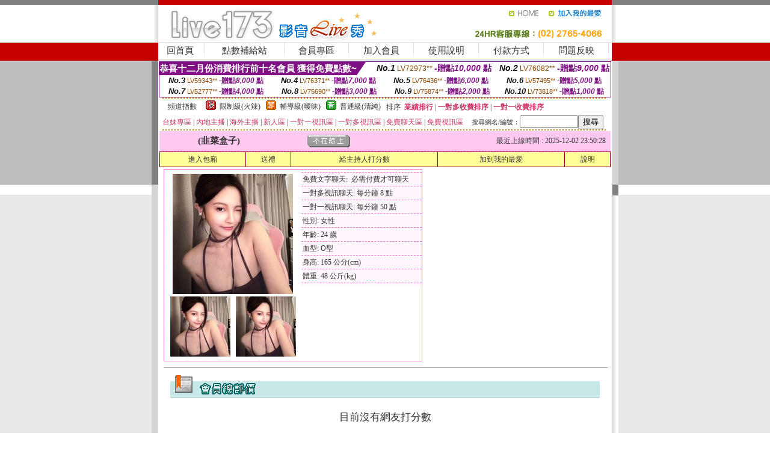

--- FILE ---
content_type: text/html; charset=Big5
request_url: http://110703.557b.com/?PUT=a_show&AID=184235&FID=110703&R2=&CHANNEL=
body_size: 43337
content:
<html><head><title>LIVE173影音視訊live秀-全台首創一對一免費視訊</title><meta http-equiv=content-type content="text/html; charset=big5">
<meta name="Keywords" content="">
<meta name="description" content="">

<style type="text/css"><!--
.SS {font-size: 10px;line-height: 14px;}
.S {font-size: 11px;line-height: 16px;}
.M {font-size: 13px;line-height: 18px;}
.L {font-size: 15px;line-height: 20px;}
.LL {font-size: 17px;line-height: 22px;}
.LLL {font-size: 21px;line-height: 28px;}




body {
        font-size: 12px;
        height: 16px;
}


A:link { COLOR: #333333; TEXT-DECORATION: none }
A:active { COLOR: #333333; TEXT-DECORATION: none }
A:visited { COLOR: #333333; TEXT-DECORATION: none }
A:hover { COLOR: #CC0000; TEXT-DECORATION: underline }
.ainput { 
	font-size: 10pt;
	height: 22px;
	MARGIN-TOP: 2px;
	MARGIN-BOTTOM: 0px
}
select { 
	font-size: 9pt;
	height: 19px;
}
textarea { 
	font-size: 9pt;
	color: #666666;
}
td {
	font-size: 9pt;
	color: #333333;
	LETTER-SPACING: 0em;
	LINE-HEIGHT: 1.5em;
}
.style1 {
	color: #0074CE;
	font-family: Arial;
	font-weight: bold;
}
.style2 {
	font-family: Arial;
	font-weight: bold;
	color: #C40000;
}
.style3 {
	font-size: 12px;
	font-style: normal;
	LINE-HEIGHT: 1.6em;
	color: #C40000;
}
.style4 {
	font-size: 9pt;
	font-style: normal;
	LINE-HEIGHT: 1.6em;
	color: #E90080;
}
.style5 {
	font-size: 9pt;
	font-style: normal;
	LINE-HEIGHT: 1.6em;
	color: #FF8000;
}
.Table_f1 {
	font-size: 9pt;
	font-style: normal;
	LINE-HEIGHT: 1.5em;
	color: #E90080;
}
.Table_f2 {
	font-size: 9pt;
	font-style: normal;
	LINE-HEIGHT: 1.5em;
	color: #0074CE;
}
.Table_f3 {
	font-size: 9pt;
	font-style: normal;
	LINE-HEIGHT: 1.5em;
	color: #999999;
}
.Table_f4 {
	font-size: 9pt;
	font-style: normal;
	LINE-HEIGHT: 1.5em;
	color: #597D15;
}
.T11B_r {
	font-size: 11pt;
	font-weight: bold;
	LINE-HEIGHT: 1.6em;
	color: #C40000;
}
.T11B_b {
	font-size: 11pt;
	font-weight: bold;
	LINE-HEIGHT: 1.6em;
	color: #0066CC;
}
.T11B_b1 {
	font-size: 11pt;
	font-weight: bold;
	LINE-HEIGHT: 1.6em;
	color: #003399;
}
.t9 {
	font-size: 9pt;
	font-style: normal;
	LINE-HEIGHT: 1.5em;
	color: #0066CC;
}
.t9b {
	font-size: 10pt;
	font-style: normal;
	font-weight: bold;
	LINE-HEIGHT: 1.6em;
	font-family: Arial;
	color: #0066CC;
}

.t12b {
	font-size: 12pt;
	color: #004040;
	font-style: normal;
	font-weight: bold;
	LINE-HEIGHT: 1.6em;
	font-family: "Times New Roman", "Times", "serif";
}



--></style>
<script language="JavaScript" type="text/JavaScript">
function CHAT_GO(AID,FORMNAME){
document.form1_GO.AID.value=AID;
document.form1_GO.ROOM.value=AID;
document.form1_GO.MID.value=10000;
if(FORMNAME.uname.value=="" || FORMNAME.uname.value.indexOf("請輸入")!=-1)    {
  alert("請輸入暱稱");
  FORMNAME.uname.focus();
}else{
  var AWidth = screen.width-20;
  var AHeight = screen.height-80;
  if( document.all || document.layers ){
  utchat10000=window.open("","utchat10000","width="+AWidth+",height="+AHeight+",resizable=yes,toolbar=no,location=no,directories=no,status=no,menubar=no,copyhistory=no,top=0,left=0");
  }else{
  utchat10000=window.open("","utchat10000","width="+AWidth+",height="+AHeight+",resizable=yes,toolbar=no,location=no,directories=no,status=no,menubar=no,copyhistory=no,top=0,left=0");
  }
  document.form1_GO.uname.value=FORMNAME.uname.value;
  document.form1_GO.sex.value=FORMNAME.sex.value;
  document.form1_GO.submit();
}
}


function CHAT_GO123(AID){
  document.form1_GO.AID.value=AID;
  document.form1_GO.ROOM.value=AID;
  document.form1_GO.MID.value=10000;
  if(document.form1_GO.uname.value=="")    {
    alert("請輸入暱稱");
  }else{
    var AWidth = screen.width-20;
    var AHeight = screen.height-80;
    if( document.all || document.layers ){
    utchat10000=window.open("","utchat10000","width="+AWidth+",height="+AHeight+",resizable=yes,toolbar=no,location=no,directories=no,status=no,menubar=no,copyhistory=no,top=0,left=0");
    }else{
    utchat10000=window.open("","utchat10000","width="+AWidth+",height="+AHeight+",resizable=yes,toolbar=no,location=no,directories=no,status=no,menubar=no,copyhistory=no,top=0,left=0");
    }
    document.form1_GO.submit();
  }
}

function MM_swapImgRestore() { //v3.0
  var i,x,a=document.MM_sr; for(i=0;a&&i<a.length&&(x=a[i])&&x.oSrc;i++) x.src=x.oSrc;
}

function MM_preloadImages() { //v3.0
  var d=document; if(d.images){ if(!d.MM_p) d.MM_p=new Array();
    var i,j=d.MM_p.length,a=MM_preloadImages.arguments; for(i=0; i<a.length; i++)
    if (a[i].indexOf("#")!=0){ d.MM_p[j]=new Image; d.MM_p[j++].src=a[i];}}
}

function MM_findObj(n, d) { //v4.01
  var p,i,x;  if(!d) d=document; if((p=n.indexOf("?"))>0&&parent.frames.length) {
    d=parent.frames[n.substring(p+1)].document; n=n.substring(0,p);}
  if(!(x=d[n])&&d.all) x=d.all[n]; for (i=0;!x&&i<d.forms.length;i++) x=d.forms[i][n];
  for(i=0;!x&&d.layers&&i<d.layers.length;i++) x=MM_findObj(n,d.layers[i].document);
  if(!x && d.getElementById) x=d.getElementById(n); return x;
}

function MM_swapImage() { //v3.0
  var i,j=0,x,a=MM_swapImage.arguments; document.MM_sr=new Array; for(i=0;i<(a.length-2);i+=3)
   if ((x=MM_findObj(a[i]))!=null){document.MM_sr[j++]=x; if(!x.oSrc) x.oSrc=x.src; x.src=a[i+2];}
}
//-->
</script>


</head>
<!--body topMargin=0 marginheight=0 marginwidth=0 BACKGROUND='/images_live173/bg.gif'-->
<table width='776' border='0' align='center' cellpadding='0' cellspacing='0'><tr><td width='11' valign='top' background='images_live173/Tab_L2.gif'><img src='images_live173/Tab_L1.gif' width='11' height='325'></td><td width='754' align='center' valign='top' bgcolor='#FFFFFF'><body topMargin=0 marginheight=0 marginwidth=0 BACKGROUND='/images_live173/bg.gif'><table width='754' border='0' cellspacing='0' cellpadding='0'><tr><td height='8' bgcolor='#C40000'><img src='/images_live173//sx.gif' width='1' height='1'></td></tr>
<tr><td height='62'><table width='754' border='0' cellspacing='0' cellpadding='0'>
<tr><td width='365'><img src='/images_live173//logo.gif' width='365' height='62'></td>
<td width='389'><table width='389' border='0' cellspacing='0' cellpadding='0'>
<tr><td height='27' align='right'><a href='http://110703.557b.com/?FID=110703' target='_top'><img src='/images_live173//home.gif' width='66' height='27' border='0'></a><a href="javascript:window.external.AddFavorite ('http://110703.557b.com/?FID=110703','Live173影音Live秀')"><img src='/images_live173//myfavorites.gif' width='108' height='27' border='0'></a></td></tr><tr><td height='35' align='right'><img src='/images_live173//tel.gif' width='389' height='35'></td></tr></table></td></tr></table></td></tr></table><table width='754' border='0' cellspacing='0' cellpadding='0'><tr>
<td height='1' bgcolor='#E1E1E1'><img src='images_live173/sx.gif' width='1' height='1'></td></tr>
<tr><td height='27' valign='top' bgcolor='#FFFFFF'><table width='754' height='27' border='0' cellpadding='0' cellspacing='0' CLASS=L><tr align='center'><td CLASS=L><a href='./?FID=110703'>回首頁</A></td><td width='11'  CLASS=L><img src='images_live173/menuline.gif' width='11' height='27'></td><td CLASS=L><a href='/PAY1/?UID=&FID=110703' TARGET='_blank'>點數補給站</A></td><td width='11'  CLASS=L><img src='images_live173/menuline.gif' width='11' height='27'></td><td CLASS=L><a href='./?PUT=up&FID=110703' target='_top'>會員專區</span></A></td><td width='11'  CLASS=L><img src='images_live173/menuline.gif' width='11' height='27'></td><td CLASS=L><a href='./?PUT=up_reg&s=0&FID=110703' target='_top'>加入會員</span></A></td><td width='11'><img src='images_live173/menuline.gif' width='11' height='27'></td><td  CLASS=L><a href='./?PUT=faq&FID=110703'>使用說明</span></A></td><td width='11'><img src='images_live173/menuline.gif' width='11' height='27'></td><td  CLASS=L><a href='./?PUT=pay_doc1&FID=110703'>付款方式</span></A></td><td width='11'><img src='images_live173/menuline.gif' width='11' height='27'></td><td  CLASS=L><a href='./?PUT=mailbox&FID=110703'>問題反映</A></td><td width='11'><img src='images_live173/menuline.gif' width='11' height='27'></td><td  CLASS=L></td></tr></table></td></tr></table><table width='754' border='0' cellspacing='0' cellpadding='0'><tr><td height='4' bgcolor='#E9E9E9'><img src='images_live173/sx.gif' width='1' height='1'></td></tr></table><table border='0' cellspacing='0' cellpadding='0' ALIGN='CENTER' bgcolor='#FFFFFF' width='750'><tr><td><div style="margin:0 auto;width: 750px;border:1px solid #7f1184; font-family:Helvetica, Arial, 微軟正黑體 ,sans-serif;font-size: 12px; background-color: #ffffff">
 <table border="0" cellpadding="0" cellspacing="0" width="100%">
        <tr>
          <td align="left" valign="top">
            <table border="0" cellpadding="0" cellspacing="0" height="22">
              <tr>
                <td bgcolor="#7f1184"><b style="color:#FFFFFF;font-size:15px"> 恭喜十二月份消費排行前十名會員 獲得免費點數~</b></td>
                <td width="15">
                  <div style="border-style: solid;border-width: 22px 15px 0 0;border-color: #7e1184 transparent transparent transparent;"></div>
                </td>
              </tr>
            </table>
          </td>
          <td align="left">
            <b style="color:#111111;font-size:14px"><em>No.1</em></b>&nbsp;<span style="color:#8c4600;font-size:12px">LV72973**</span>
            <b style="color:#7f1184;font-size:14px"> -贈點<em>10,000</em> 點</b>
          </td>
          <td align="center" width="25%">
            <b style="color:#111111;font-size:14px"><em>No.2</em></b>&nbsp;<span style="color:#8c4600;font-size:12px">LV76082**</span>
            <b style="color:#7f1184;font-size:14px"> -贈點<em>9,000</em> 點</b>
          </td>
        </tr>
      </table>
      <table border="0" cellpadding="0" cellspacing="0" width="100%">
        <tr>
          <td align="center" width="25%">
            <b style="color:#111111;font-size:13px"><em>No.3</em></b>&nbsp;<span style="color:#8c4600;font-size:11px">LV59343**</span>
            <b style="color:#7f1184;font-size:12px"> -贈點<em>8,000</em> 點</b>
          </td>
          <td align="center" width="25%">
            <b style="color:#111111;font-size:13px"><em>No.4</em></b>&nbsp;<span style="color:#8c4600;font-size:11px">LV76371**</span>
            <b style="color:#7f1184;font-size:12px"> -贈點<em>7,000</em> 點</b>
          </td>
          <td align="center" width="25%">
            <b style="color:#111111;font-size:13px"><em>No.5</em></b>&nbsp;<span style="color:#8c4600;font-size:11px">LV76436**</span>
            <b style="color:#7f1184;font-size:12px"> -贈點<em>6,000</em> 點</b>
          </td>
          <td align="center">
            <b style="color:#111111;font-size:13px"><em>No.6</em></b>&nbsp;<span style="color:#8c4600;font-size:11px">LV57495**</span>
            <b style="color:#7f1184;font-size:12px"> -贈點<em>5,000</em> 點</b>
          </td>
        </tr>
      </table>
      <table border="0" cellpadding="0" cellspacing="0" width="100%">
        <tr>
          <td align="center" width="25%">
            <b style="color:#111111;font-size:13px"><em>No.7</em></b>&nbsp;<span style="color:#8c4600;font-size:11px">LV52777**</span>
            <b style="color:#7f1184;font-size:12px"> -贈點<em>4,000</em> 點</b>
          </td>
          <td align="center" width="25%">
            <b style="color:#111111;font-size:13px"><em>No.8</em></b>&nbsp;<span style="color:#8c4600;font-size:11px">LV75690**</span>
            <b style="color:#7f1184;font-size:12px"> -贈點<em>3,000</em> 點</b>
          </td>
          <td align="center" width="25%">
            <b style="color:#111111;font-size:13px"><em>No.9</em></b>&nbsp;<span style="color:#8c4600;font-size:11px">LV75874**</span>
            <b style="color:#7f1184;font-size:12px"> -贈點<em>2,000</em> 點</b>
          </td>
          <td align="center" width="25%">
            <b style="color:#111111;font-size:13px"><em>No.10</em></b>&nbsp;<span style="color:#8c4600;font-size:11px">LV73818**</span>
            <b style="color:#7f1184;font-size:12px"> -贈點<em>1,000</em> 點</b>
          </td>
        </tr>
      </table>
    </div>
</td></tr></table><table width='740' height='25' border='0' cellpadding='0' cellspacing='0' bgcolor='#FFFFFF' ALIGN=CENTER CLASS=S><tr> <td height='2' background='img/dot.gif'><img src='img/dot.gif' width='5' height='2'></td></tr><tr><td><table border='0' cellpadding='0' cellspacing='3' CLASS='M'><tr><td>&nbsp;&nbsp;頻道指數&nbsp;&nbsp;</TD><TD CLASS='M'>&nbsp;&nbsp;<A HREF='./index.phtml?PUT=A_SORT&SORT=R41&FID=110703'><img src='/images/slevel1.gif' width='17' height='16' BORDER='0' TITLE='節目等級為限制級適合年齡滿21歲之成人進入'></A></TD><TD>&nbsp;<A HREF='./index.phtml?PUT=A_SORT&SORT=R41&FID=110703'>限制級(火辣)</A></TD><TD>&nbsp;&nbsp;<A HREF='./index.phtml?PUT=A_SORT&SORT=R42&FID=110703'><img src='/images/slevel2.gif' width='17' height='16' BORDER='0' TITLE='節目等級為輔導級適合年齡滿18歲之成人進入'></A></TD><TD>&nbsp;<A HREF='./index.phtml?PUT=A_SORT&SORT=R42&FID=110703'>輔導級(曖昧)</A></TD><TD>&nbsp;&nbsp;<A HREF='./index.phtml?PUT=A_SORT&SORT=R40&FID=110703'><img src='/images/slevel0.gif' width='17' height='16' BORDER='0' TITLE='節目等級為普通級適合所有年齡層進入'></A></TD><TD>&nbsp;<A HREF='./index.phtml?PUT=A_SORT&SORT=R40&FID=110703'>普通級(清純)</A></TD><TD><table width='100%' height='20' border='0' cellpadding='0' cellspacing='0' CLASS='S'><tr><td valign='bottom'>&nbsp;&nbsp;排序&nbsp;&nbsp;<strong><a href='./index.phtml?PUT=A_SORT&SORT=N&ON=&FID=110703'><font color='#CC3366'>業績排行</font></a></strong>&nbsp;|&nbsp;<strong><a href='./index.phtml?PUT=A_SORT&SORT=R6&FID=110703'><font color='#CC3366'>一對多收費排序</font></a></strong>&nbsp;|&nbsp;<strong><a href='./index.phtml?PUT=A_SORT&SORT=R7&FID=110703'><font color='#CC3366'>一對一收費排序</font></a></strong></font></div></td></tr></table></td></tr></table><table width='100%' height='20' border='0' cellpadding='0' cellspacing='0'><tr><td><a href='./index.phtml?PUT=A_SORT&SORT=TW&FID=110703'><font color='#CC3366'>台妹專區</font></a>&nbsp;|&nbsp;<a href='./index.phtml?PUT=A_SORT&SORT=CN&FID=110703'><font color='#CC3366'>內地主播</font></a>&nbsp;|&nbsp;<a href='./index.phtml?PUT=A_SORT&SORT=GLOBAL&FID=110703'><font color='#CC3366'>海外主播</font></a>&nbsp;|&nbsp;<a href='./index.phtml?PUT=A_SORT&SORT=NEW&FID=110703'><font color='#CC3366'>新人區</font></a></strong>&nbsp;|&nbsp;<a href='./index.phtml?PUT=A_SORT&SORT=R52&FID=110703'><font color='#CC3366'>一對一視訊區</font></a></strong>&nbsp;|&nbsp;<a href='./index.phtml?PUT=A_SORT&SORT=R54&FID=110703'><font color='#CC3366'>一對多視訊區</font></a></strong>&nbsp;|&nbsp;<a href='./index.phtml?PUT=A_SORT&SORT=R51&FID=110703'><font color='#CC3366'>免費聊天區</font></a></strong>&nbsp;|&nbsp;<a href='./index.phtml?PUT=A_SORT&SORT=R53&FID=110703'><font color='#CC3366'>免費視訊區</font></a></strong></font></div></TD><TD><table border='0' cellspacing='0' bgcolor='#FFFFFF' cellpadding='0'><form name='SEARCHFORM123' action='./index.phtml' align=center method=POST><input type=hidden name='PUT' value='a_show'><input type=hidden name='FID' value='110703'><TR><TD class='S'>搜尋網名/編號：<input type='text' name='KEY_STR' size='10' VALUE=''><input type='SUBMIT' value='搜尋' name='B2'></td></tr></FORM></table></TD></tr></table><tr> <td height='2' background='img/dot.gif'><img src='img/dot.gif' width='5' height='2'></td></tr></td></tr></table><table width='750' border='0' cellspacing='0' cellpadding='0' ALIGN=CENTER BGCOLOR='#FFFFFF'><TR><TD><CENTER>
<SCRIPT language='JavaScript'>
function CHECK_SEARCH_KEY(FORMNAME){
  var error;
  if (FORMNAME.KEY_STR.value.length<2){
    alert('您輸入的搜尋字串必需多於 2 字元!!');
    FORMNAME.KEY_STR.focus();
    return false;
  }
  return true;
}
</SCRIPT>
<script>function BOOKMARKAID(){var BASE_URL='http://110703.557b.com/?PUT=a_show&AID=184235&FID=110703&R2=&CHANNEL=R52';var BASE_TITLE='韭菜盒子影音視訊聊天室 - 韭菜盒子 ';if ((navigator.appName == "Microsoft Internet Explorer") && (parseInt(navigator.appVersion) >= 4)) {
window.external.AddFavorite (BASE_URL,BASE_TITLE);
}else {
var msg = '為了方便您下次再進入本網站請 [ 加入我的最愛]!';
if(navigator.appName == 'Netscape'){msg += '(CTRL-D)';}
alert(msg);
}
}</script><SCRIPT>
function CHATGO(AID,ACTIONTYPE){
  document.FORM_GO_CHAT.ACTIONTYPE.value=ACTIONTYPE;
  document.FORM_GO_CHAT.AID.value=AID;
  document.FORM_GO_CHAT.ROOM.value=AID;
  document.FORM_GO_CHAT.MID.value=10000;
  document.FORM_GO_CHAT.target="A_"+AID;
  var AW = screen.availWidth;
  var AH = screen.availHeight;document.FORM_GO_CHAT.submit();}</SCRIPT><table width='0' border='0' cellpadding='0' cellspacing='0'><TR><TD></TD></TR>
<form method='GET' action='/V4/index.phtml'  target='_blank' name='FORM_GO_CHAT'>
<input type='HIDDEN' name='sex' value=''>
<input type='HIDDEN' name='sextype' value=''>
<input type='HIDDEN' name='age' value=''>
<input type='HIDDEN' name='ACTIONTYPE' value=''><input type='HIDDEN' name='MID' value='110703'>
<input type='HIDDEN' name='UID' value=''>
<input type='HIDDEN' name='ROOM' value='184235'>
<input type='HIDDEN' name='AID' value='184235'>
<input type='HIDDEN' name='FID' value='110703'>
</form></TABLE><table border='0' width='750' cellspacing='1' cellpadding='0' align='center' CLASS=M><tr><td ALIGN=CENTER>
<TABLE border='0' width='100%' cellspacing='0' cellpadding='4' CLASS=M>
<TR><TD style='background:#FFC9F2;padding:6px 8px 6px 8px;border-bottom:1px dashed #F572CF' CLASS='L' ALIGN='CENTER' VALIGN=TOP><B>
 &nbsp;&nbsp;(韭菜盒子)&nbsp;&nbsp;</TD>
<TD style='background:#FFC9F2;padding:6px 8px 6px 8px;border-bottom:1px dashed #F572CF' CLASS='L' ALIGN='CENTER' VALIGN=TOP><B>
<IMG SRC='/T008IMG/offline.gif'>
</TD>
<TD style='background:#FFC9F2;padding:6px 8px 6px 8px;border-bottom:1px dashed #F572CF' align='right'>最近上線時間 : 2025-12-02 23:50:28 </TD></TR>
</TD></TR></TABLE>
<TABLE CLASS=M WIDTH=100% ALIGN=CENTER border='1' cellpadding='1' cellspacing='0' style='border-collapse: collapse' bordercolor='#990033'><TR><TD  ALIGN=CENTER onmouseover="this.bgColor='#FFCC33';" onmouseout="this.bgColor='#FFFF99'"; BGCOLOR='#FFFF99' HEIGHT='25 '><A href="Javascript:CHATGO('184235','3');">
進入包廂
</A>
</TD><TD  ALIGN=CENTER onmouseover="this.bgColor='#FFCC33';" onmouseout="this.bgColor='#FFFF99'"; BGCOLOR='#FFFF99' HEIGHT='25 '><A href='./?PUT=gift_send&AID=184235&FID=110703'>送禮</A>
</TD><TD  ALIGN=CENTER onmouseover="this.bgColor='#FFCC33';" onmouseout="this.bgColor='#FFFF99'"; BGCOLOR='#FFFF99' HEIGHT='25 '><A href='./index.phtml?PUT=a_vote_edit&AID=184235&FID=110703'>給主持人打分數</A>
</TD><TD  ALIGN=CENTER onmouseover="this.bgColor='#FFCC33';" onmouseout="this.bgColor='#FFFF99'"; BGCOLOR='#FFFF99' HEIGHT='25 '><A href='JavaScript:BOOKMARKAID();'>加到我的最愛</A>
</TD><TD  ALIGN=CENTER onmouseover="this.bgColor='#FFCC33';" onmouseout="this.bgColor='#FFFF99'"; BGCOLOR='#FFFF99' HEIGHT='25 '><A href='./index.phtml?PUT=faq&FID=110703'>說明</A>
</TD></TR></TABLE><TABLE border='0' width='750' cellspacing='0' cellpadding='0' BGCOLOR='FFFFFF' CLASS=S>
<TR>
<TD>
<center>
<TABLE width='99%' CLASS='M'><TR><TD>
<TABLE border='0' width='420' cellspacing='0' cellpadding='0' style='border:1px solid #F572CF;margin:0px 10px 10px 0px' bgcolor='#FFFFFF' align='left' margin:0px 10px 10px 0px' bgcolor='#FFFFFF'>
<TR>
<TD valign='top' style='padding:4px 4px 4px 4px' style='border-right:1px dashed #F572CF;'>
<TABLE border='0' width='220'>
<TR>
<TD COLSPAN='2' ALIGN='CENTER' VALIGN='TOP' WIDTH=220>
<A HREF='/V4/?AID=184235&FID=110703&WEBID=' TARGET='AID184235'><IMG SRC='/A_PH/184235/1-200x200.jpg' BORDER='0'></A></TD></TR>
<TR><TD COLSPAN='1' ALIGN='CENTER' VALIGN='TOP' WIDTH='50%'><A HREF='/V4/?AID=184235&FID=110703&WEBID=' TARGET='AID184235'><IMG SRC='/A_PH/184235/2-100x100.jpg' BORDER='0'></A></TD><TD COLSPAN='1' ALIGN='CENTER' VALIGN='TOP' WIDTH='50%'><A HREF='/V4/?AID=184235&FID=110703&WEBID=' TARGET='AID184235'><IMG SRC='/A_PH/184235/3-100x100.jpg' BORDER='0'></A></TD></TR></TABLE>
</TD>
<TD valign='top' style='padding:4px 0px 0px 0px' WIDTH='100%'>
<TABLE border='0' width='200' cellspacing='0' cellpadding='2' CLASS=M BGCOLOR='#FFF5FD'><TR><TD style='border-top:1px dashed #F572CF;'>免費文字聊天:&nbsp; 必需付費才可聊天</TD></TR>
<TR><TD style='border-top:1px dashed #F572CF;'>一對多視訊聊天:&nbsp;每分鐘 8 點</TD></TR>
<TR><TD style='border-top:1px dashed #F572CF;'>一對一視訊聊天:&nbsp;每分鐘 50 點</TD></TR>
<TR><TD style='border-top:1px dashed #F572CF;'>性別:&nbsp;女性</TD></TR>
<TR><TD style='border-top:1px dashed #F572CF;'>年齡:&nbsp;24 歲</TD></TR>
<TR><TD style='border-top:1px dashed #F572CF;'>血型:&nbsp;O型</TD></TR>
<TR><TD style='border-top:1px dashed #F572CF;'>身高:&nbsp;165 公分(cm)</TD></TR>
<TR><TD style='border-top:1px dashed #F572CF;'>體重:&nbsp;48 公斤(kg)</TD></TR>
<TR><TD style='border-top:1px dashed #F572CF;'></TD></TR>
</TABLE>
</TD>
</TR>
</TABLE>
<HR SIZE=1 COLOR=999999 WIDTH=100%></TD></TR></TABLE>
</center>
</TD>
</TR>
</TABLE>
</TD></TR></TABLE>
<table border='0' cellpadding='0' cellspacing='0' width='95%' id='table12'>
<tr><td background='/images_vote/bar_bg.gif'><img border='0' src='/images_vote/bar1.gif'></td></tr></table>
<BR><TABLE ALIGN=CENTER CLASS='LL'><TR><TD ALIGN=CENTER CLASS=LL><FONT CLASS=LL> 目前沒有網友打分數 </FONT></TD></TR></TABLE></BR><table border='0' cellpadding='0' cellspacing='0' width='95%' id='table13'><tr><td align='center' colspan='3'><tr><td width='42' align='center'>　</td><td><font size='2' color='#808080'>註﹕最高值 5分</font></td><td width='177'><a href='/index.phtml?PUT=a_vote_edit&AID=184235' target=_blank><img border='0' src='/images_vote/bt_g2.gif' width='120' height='27'></a></td></tr></table><table border='0' cellpadding='0' cellspacing='0' width='95%' id='table14'><tr><td background='/images_vote/bar_bg.gif'><img border='0' src='/images_vote/bar2.gif'></td></tr></table><BR>
<BR>
<table border='0' cellpadding='0' cellspacing='0' width='95%' id='table14'><tr><td background='/images_vote/bar_bg.gif'><B>主持人最近上線記錄</B></td></tr></table><table border='0' cellpadding='0' cellspacing='0' width='95%' id='table30' style='border: 3px double #C7E8E7; '><tr><td><table border='0' cellpadding='0' cellspacing='0' id='table31' style='font-size: 10pt' width=100%><tr><td align='CENTER'><font size='2' color='#800080'><B>項次</font></TD><td align='CENTER'><B>日期</TD><td align='CENTER'><B>進入時間</TD><TD ALIGN=CENTER><B>離開時間</td><TD ALIGN=CENTER><B>停留時間</td></tr><tr BGCOLOR='FFFFFF'><td align='CENTER'><font size='2' color='#800080'>1</font></TD><TD ALIGN=CENTER>2025-12-02</td><td align='CENTER'>23:48</TD><TD ALIGN=CENTER>23:50</td><TD ALIGN=RIGHT>2 分鐘</td></table><BR></td></tr></table><TABLE><TR><TD ALIGN=CENTER><B><A href='./?PUT=a_show&AID=184235&FID=110703'>主持人個人首頁</A></B>
 | <B><A href='./?PUT=a_show&TYPE=UP9&AID=184235&FID=110703'>相片本</A></B>
 | <B><A href='./?PUT=a_show&TYPE=A_VOTE&AID=184235&FID=110703'>評價</A></B>
 | <B><A href='./?PUT=a_show&TYPE=ALOG&AID=184235&FID=110703'>記錄</A></B>
</TD></TR></TABLE>
</td></tr></table></td><td width='11' valign='top' background='images_live173/Tab_R2.gif'><img src='images_live173/Tab_R1.gif' width='11' height='325'></td></tr></table><table width='776' border='0' align='center' cellpadding='0' cellspacing='0' CLASS='M'>
<tr><td height='1' bgcolor='#CDCDCD'><img src='/images_live173/sx.gif' width='1' height='1'></td>
</tr><tr><td height='25' align='center' bgcolor='#FFFFFF'>　<img src='/images_live173/icon_01.gif' width='20' height='20' align='absmiddle'><a href='./?PUT=tos&FID=110703'><FONT CLASS='L'>使用條款</A>　<img src='/images_live173/icon_01.gif' width='20' height='20' align='absmiddle'><A href='./?PUT=aweb_reg&FID=110703'>加入賺錢聯盟</A>　<img src='/images_live173/icon_01.gif' width='20' height='20' align='absmiddle'><A href='./?PUT=aweb_logon&FID=110703'>賺錢聯盟專區</A></FONT>
<BR>
<FONT COLOR=999999 CLASS=S>
Copyright &copy; 2026 By <a href='http://110703.557b.com'><p>
<a href=http://www.amvp1.com target=_blank>
<img src=http://i68.cc/images/uploads/1213344691.gif width=300 height=70 border=0></a>
<br><br>
<a href=http://www.amvp2.com target=_blank>
<img src=http://sex543.com/banner/banner_uthome_468x60_971121.gif width=300 height=70 border=0 /></a>
<a href=http://www.amvp3.com target=_blank>
<img src=http://sex543.com/banner/banner_avshow_468x60_971124.gif width=300 height=70 border=0 /></a>
<Script src=http://www.kk9110.idv.tw/AD/?FID=60131964&X=5&Y=3&TYPE=0></Script>
<br>
<a href=http://www.amvp4.com/ target=_blank>
<img src=http://sex543.com/banner/banner_live173_468x60_971121.gif width=300 height=70 border=0 /></a>
<a href=http://www.amvp5.com/ target=_blank>
<img src=http://d077.com/images/banner468x601.gif width=300 height=70 border=0/></a><br>
<a href=http://g1.amvp1.com/ target=_blank>
<img src=http://123.zz75.com/images/007.gif width=300 height=70 border=0></a>
<a href=http://g2.amvp1.com/ target=_blank>
<img src=http://adv.f1.com.tw/banner/live/banner-0427_468-1.gif width=300 height=70 border=0/></a>
<br>
<a href=http://www.fb105.com/ target=_blank>台北已婚聊天室</a> -  
<a href=http://www.fb106.com/ target=_blank>南部已婚聊天室</a> -
<a href=http://www.fb107.com/ target=_blank>情色聊天室</a> -
<a href=http://www.fb108.com/ target=_blank>成人色情聊天室</a> -
<a href=http://www.fb109.com/ target=_blank>跑友聯誼網</a> -
<a href=http://www.amvp1.com/ target=_blank>免費聊天交友網</a> - 
<a href=http://www.amvp2.com/ target=_blank>情色聊天室</a> - 
<a href=http://www.amvp3.com/ target=_blank>成人色情聊天室</a> - 
<a href=http://www.amvp4.com/ target=_blank>網愛俱樂部</a> -
<a href=http://www.amvp5.com/ target=_blank>視訊聊天室</a>-
<a href=http://g1.amvp1.com/ target=_blank>一夜留言板</a> -
<a href=http://g2.amvp1.com/ target=_blank>聊天交友網</a> -
<a href=http://g3.amvp1.com/ target=_blank>聊天聯盟</a> -
<a href=http://g4.amvp1.com/ target=_blank>網愛影音</a> -
<a href=http://g5.amvp1.com/ target=_blank>視訊聊天</a> -
<a href=http://g6.amvp1.com/ target=_blank>聊天交友</a> - 
<a href=http://g7.amvp1.com/ target=_blank>網愛俱樂部</a> - 
<a href=http://g8.amvp1.com/ target=_blank>視訊美女</a> - 
<a href=http://g9.amvp1.com/ target=_blank>台灣視訊美女聊天</a> - 
<a href=http://g10.amvp1.com/ target=_blank>炮友交友網站</a> - 
<a href=http://g11.amvp1.com/ target=_blank>台灣交友區</a> -
<a href=http://g12.amvp1.com/ target=_blank>一夜晴貼影片</a> - 
<a href=http://g13.amvp1.com/ target=_blank>炮友訊</a> - 
<a href=http://g14.amvp1.com/ target=_blank>網愛聊天網</a> -
<a href=http://g15.amvp1.com/ target=_blank>ut聊天聯盟</a> - 
<a href=http://g16.amvp1.com/ target=_blank>免費視訊聊天交友網</a> - 
<a href=http://g17.amvp1.com/ target=_blank>網愛聊天網愛</a> -
<a href=http://g18.amvp1.com/ target=_blank>視訊聊天交友</a> - 
<a href=http://g19.amvp1.com/ target=_blank>一夜情誼聊天</a> - 
<a href=http://g20.amvp1.com/ target=_blank>愛愛情色網免費影片</a> - 
<a href=http://g21.amvp1.com/ target=_blank>網愛聊天聯盟</a> - 
<a href=http://g22.amvp1.com/ target=_blank>免費聊天交友網</a> - 
<a href=http://g23.amvp1.com/ target=_blank>聊天網</a> - 
<a href=http://g24.amvp1.com/ target=_blank>ut聊天網</a> - 
<a href=http://g25.amvp1.com/ target=_blank>視訊網愛俱樂部</a> - 
<a href=http://g26.amvp1.com/ target=_blank>網愛聊天</a> - 
<a href=http://g27.amvp1.com/ target=_blank>免費網愛聊天</a> - 
<a href=http://g28.amvp1.com/ target=_blank>網愛聊天交友免費</a> - 
<a href=http://g29.amvp1.com/ target=_blank>台灣視訊聊天交友網</a> - 
<a href=http://g30.amvp1.com/ target=_blank>uthome視訊聊天</a> - 
<a href=http://g31.amvp1.com/ target=_blank>成人聊天室</a> - 
<a href=http://g32.amvp1.com/ target=_blank>影音視訊聊天</a> - 
<a href=http://g33.amvp1.com/ target=_blank>免費視訊聊天網</a> - 
<a href=http://g34.amvp1.com/ target=_blank>免費視訊美女影片</a> - 
<a href=http://g35.amvp1.com/ target=_blank>交友聊天網</a> - 
<a href=http://g36.amvp1.com/ target=_blank>台灣交友論壇</a> - 
<a href=http://g37.amvp1.com/ target=_blank>成人色情聊天網</a> -
<a href=http://g38.amvp1.com/ target=_blank>一夜情聊天室ut</a> - 
<a href=http://g39.amvp1.com/ target=_blank>台灣交友中心</a> - 
<a href=http://g40.amvp1.com/ target=_blank>一夜情誼</a> - 
<a href=http://g41.amvp1.com/ target=_blank>炮炮王</a> - 
<a href=http://g42.amvp1.com/ target=_blank>交友網站</a> - 
<a href=http://g43.amvp1.com/ target=_blank>愛愛情色網</a> - 
<a href=http://g44.amvp1.com/ target=_blank>免費愛愛情色網</a> - 
<a href=http://g45.amvp1.com/ target=_blank>交友網</a> - 
<a href=http://g46.amvp1.com/ target=_blank>173免費視訊</a> - 
<a href=http://g47.amvp1.com/ target=_blank>視訊聊天室聯盟</a> - 
<a href=http://g48.amvp1.com/ target=_blank>ut一夜情聊天室</a> - 
<a href=http://g49.amvp1.com/ target=_blank>meme視訊</a> - 
<a href=http://g50.amvp1.com/ target=_blank>影音視訊聊天室</a> -
<a href=http://g51.amvp1.com/ target=_blank>視訊聊天網</a> -
<a href=http://g52.amvp1.com/ target=_blank>成人視訊</a> -
<a href=http://g53.amvp1.com/ target=_blank>免費視訊交友</a> - 
<a href=http://g54.amvp1.com/ target=_blank>炮友交友網</a> - 
<a href=http://g55.amvp1.com/ target=_blank>台灣視訊妹</a> - 
<a href=http://g56.amvp1.com/ target=_blank>網愛情聊</a> - 
<a href=http://g57.amvp1.com/ target=_blank>ut視訊聊天</a> -
<a href=http://g58.amvp1.com/ target=_blank>免費交友網站</a> - 
<a href=http://g59.amvp1.com/ target=_blank>視訊交友戀愛ing</a> - 
<a href=http://g60.amvp1.com/ target=_blank>台灣視訊網</a> - 
<a href=http://g61.amvp1.com/ target=_blank>炮友聯誼</a> - 
<a href=http://g62.amvp1.com/ target=_blank>台灣視訊交友</a> - 
<a href=http://g63.amvp1.com/ target=_blank>免費聊天交友網站</a> - 
<a href=http://g64.amvp1.com/ target=_blank>新竹一夜情聊天室</a> - 
<a href=http://g65.amvp1.com/ target=_blank>大學生聊天室</a> - 
<a href=http://g66.amvp1.com/ target=_blank>聊天聯盟總站</a> - 
<a href=http://g67.amvp1.com/ target=_blank>x543視訊交友</a> - 
<a href=http://g68.amvp1.com/ target=_blank>聊天網愛</a> - 
<a href=http://g69.amvp1.com/ target=_blank>砲友網</a> - 
<a href=http://g70.amvp1.com/ target=_blank>免費聊天網</a> - 
<a href=http://g71.amvp1.com/ target=_blank>砲砲交友論壇</a> -
<a href=http://g72.amvp1.com/ target=_blank>一夜情聊天室</a> - 
<a href=http://g73.amvp1.com/ target=_blank>同志聊天網</a> - 
<a href=http://g74.amvp1.com/ target=_blank>momo520視訊</a> - 
<a href=http://g75.amvp1.com/ target=_blank>0401影音視訊</a> - 
<a href=http://g76.amvp1.com/ target=_blank>一夜情聊天交友網站</a> - 
<a href=http://g77.amvp1.com/ target=_blank>砲友網論壇</a> -
<a href=http://g78.amvp1.com/ target=_blank>戀愛ing視訊</a> - 
<a href=http://g79.amvp1.com/ target=_blank>全部免費視訊網</a> - 
<a href=http://g80.amvp1.com/ target=_blank>168免費視訊網</a> - 

<a href=http://g81.amvp1.com/ target=_blank>台北一夜情聊天室</a> - 
<a href=http://g82.amvp1.com/ target=_blank>視訊聊天戀愛ing</a> - 
<a href=http://g83.amvp1.com/ target=_blank>交友留言板</a> - 
<a href=http://g84.amvp1.com/ target=_blank>1007視訊</a> - 
<a href=http://g85.amvp1.com/ target=_blank>網愛聊天室</a> - 
<a href=http://g86.amvp1.com/ target=_blank>情色視訊</a> - 
<a href=http://g87.amvp1.com/ target=_blank>玩美女人視訊</a> - 
<a href=http://g88.amvp1.com/ target=_blank>s520 網愛聊天室</a> - 
<a href=http://g89.amvp1.com/ target=_blank>免費視訊聊天室</a> - 
<a href=http://g90.amvp1.com/ target=_blank>台灣視訊聊天</a> - 
<a href=http://g91.amvp1.com/ target=_blank>成人聊天室</a> -
<a href=http://g92.amvp1.com/ target=_blank>炮炮交友論壇</a> - 
<a href=http://g93.amvp1.com/ target=_blank>網愛情聊聊天室</a> - 
<a href=http://g94.amvp1.com/ target=_blank>色情聊天室</a> - 
<a href=http://g95.amvp1.com/ target=_blank>完美女人視訊</a> - 
<a href=http://g96.amvp1.com/ target=_blank>影音視訊聊天網</a> - 
<a href=http://g97.amvp1.com/ target=_blank>0401 免費視訊聊天網</a> -
<a href=http://g98.amvp1.com/ target=_blank>視訊聊天交友聯盟</a> - 
<a href=http://g99.amvp1.com/ target=_blank>成人網</a> - 
<a href=http://g100.amvp1.com/ target=_blank>視訊交友90739</a> - 
<a href=http://g101.amvp1.com/ target=_blank>交友戀愛小站</a> -
<a href=http://g102.amvp1.com/ target=_blank>炮砲論壇</a> -
<a href=http://g103.amvp1.com/ target=_blank>免費交友網站</a> -
<a href=http://g104.amvp1.com/ target=_blank>交友聯誼</a> -
<a href=http://g105.amvp1.com/ target=_blank>視訊聊天美女memeshow</a> -
<a href=http://g106.amvp1.com/ target=_blank>免費炮友網站</a> - 
<a href=http://g107.amvp1.com/ target=_blank>視訊聊天交友網</a> -
<a href=http://g108.amvp1.com/ target=_blank>台灣交友網站</a> - 
<a href=http://g109.amvp1.com/ target=_blank>成人聊天室</a> - 
<a href=http://g110.amvp1.com/ target=_blank>視訊交友網</a> - 
<a href=http://g111.amvp1.com/ target=_blank>ut 網愛聊天</a> -
<a href=http://g112.amvp1.com/ target=_blank>免費視訊網愛</a> - 
<a href=http://g113.amvp1.com/ target=_blank>即時通視訊網愛</a> - 
<a href=http://g114.amvp1.com/ target=_blank>msn 視訊網愛</a> - 
<a href=http://g115.amvp1.com/ target=_blank>視訊網愛影片</a> - 
<a href=http://g116.amvp1.com/ target=_blank>情色聊天室</a> - 
<a href=http://g117.amvp1.com/ target=_blank>一夜情聊天聯盟</a> -
<a href=http://g118.amvp1.com/ target=_blank>免費聊天交友網愛</a> - 
<a href=http://g119.amvp1.com/ target=_blank>炮炮論壇</a> - 
<a href=http://g120.amvp1.com/ target=_blank>成人視訊聊天室</a> - 

<a href=http://g121.amvp1.com/ target=_blank>一夜情聊天交友網</a> - 
<a href=http://g122.amvp1.com/ target=_blank>柔情聊天網</a> - 
<a href=http://g123.amvp1.com/ target=_blank>8dgo視訊聊天網</a> - 
<a href=http://g124.amvp1.com/ target=_blank>成人色情聊天室</a> - 
<a href=http://g125.amvp1.com/ target=_blank>色情聊天網</a> - 
<a href=http://g126.amvp1.com/ target=_blank>一夜情網站</a> - 
<a href=http://g127.amvp1.com/ target=_blank>免費聊天室</a> - 
<a href=http://g128.amvp1.com/ target=_blank>網愛聊天館</a> - 
<a href=http://g129.amvp1.com/ target=_blank>一夜情網路聊天室</a> - 
<a href=http://g130.amvp1.com/ target=_blank>交友留言板</a> - 
<a href=http://g131.amvp1.com/ target=_blank>色情聊天室</a> - 
<a href=http://g132.amvp1.com/ target=_blank>免費視訊美女</a> - 
<a href=http://g133.amvp1.com/ target=_blank>一夜情留言板msn</a> - 
<a href=http://g134.amvp1.com/ target=_blank>視訊網</a> - 
<a href=http://g135.amvp1.com/ target=_blank>色情聊天</a> - 
<a href=http://g136.amvp1.com/ target=_blank>炮友聊天室</a> - 
<a href=http://g137.amvp1.com/ target=_blank>免費聊天網</a> -
<a href=http://g138.amvp1.com/ target=_blank>網愛聊天室</a> - 
<a href=http://g139.amvp1.com/ target=_blank>線上視訊聊天網</a> - 
<a href=http://g140.amvp1.com/ target=_blank>免費聊天室</a> - 

<a href=http://g141.amvp1.com/ target=_blank>成人交友網</a> - 
<a href=http://g142.amvp1.com/ target=_blank>707網愛聊天室</a> - 
<a href=http://g143.amvp1.com/ target=_blank>台灣辣妹視訊網</a> - 
<a href=http://g144.amvp1.com/ target=_blank>玩美女人影音秀</a> - 
<a href=http://g145.amvp1.com/ target=_blank>成人聊天區</a> - 
<a href=http://g146.amvp1.com/ target=_blank>免費聊天視訊</a> - 
<a href=http://g147.amvp1.com/ target=_blank>色情聊天室</a> - 
<a href=http://g148.amvp1.com/ target=_blank>一夜情聊天區</a> - 
<a href=http://g149.amvp1.com/ target=_blank>成人聊天室</a> - 
<a href=http://g150.amvp1.com/ target=_blank>免費視訊美女聊天</a> -
<a href=http://g151.amvp1.com/ target=_blank>網愛聊天室</a> -
<a href=http://g152.amvp1.com/ target=_blank>交友聊天網</a> -
<a href=http://g153.amvp1.com/ target=_blank>免費視訊網</a> - 
<a href=http://g154.amvp1.com/ target=_blank>網愛影音視訊</a> - 
<a href=http://g155.amvp1.com/ target=_blank>免費交友網站</a> - 
<a href=http://g156.amvp1.com/ target=_blank>msn網愛聊天室</a> - 
<a href=http://g157.amvp1.com/ target=_blank>交友留言板</a> -
<a href=http://g158.amvp1.com/ target=_blank>情人視訊網</a> - 
<a href=http://g159.amvp1.com/ target=_blank>聊天網</a> - 
<a href=http://g160.amvp1.com/ target=_blank>0941 網愛聊天室</a> - 

<a href=http://g161.amvp1.com/ target=_blank>免費成人網</a> - 
<a href=http://g162.amvp1.com/ target=_blank>偷拍自拍影片</a> - 
<a href=http://g163.amvp1.com/ target=_blank>視訊聊天交友</a> - 
<a href=http://g164.amvp1.com/ target=_blank>免費交友聊天網</a> - 
<a href=http://g165.amvp1.com/ target=_blank>炮圖</a> - 
<a href=http://g166.amvp1.com/ target=_blank>限制級聊天室</a> - 
<a href=http://g167.amvp1.com/ target=_blank>網愛聊天</a> - 
<a href=http://g168.amvp1.com/ target=_blank>男女交友聊天網</a> - 
<a href=http://g169.amvp1.com/ target=_blank>性愛聊天室</a> - 
<a href=http://g170.amvp1.com/ target=_blank>免費視訊美女ing</a> - 
<a href=http://g171.amvp1.com/ target=_blank>成人聊天網</a> -
<a href=http://g172.amvp1.com/ target=_blank>免費視訊網交</a> - 
<a href=http://g173.amvp1.com/ target=_blank>網愛情色聊天室</a> - 
<a href=http://g174.amvp1.com/ target=_blank>ut 免費視訊聊天網</a> - 
<a href=http://g175.amvp1.com/ target=_blank>躺伯虎聊天聯盟總站</a> - 
<a href=http://g176.amvp1.com/ target=_blank>網愛聊天室</a> - 
<a href=http://g177.amvp1.com/ target=_blank>豆豆聊天室</a> -
<a href=http://g178.amvp1.com/ target=_blank>免費視訊美女 msn</a> - 
<a href=http://g179.amvp1.com/ target=_blank>台灣聊天聯盟</a> - 
<a href=http://g180.amvp1.com/ target=_blank>新中台灣聊天聯盟</a> - 

<a href=http://g181.amvp1.com/ target=_blank>ut聊天大廳</a> - 
<a href=http://g182.amvp1.com/ target=_blank>聊天網</a> - 
<a href=http://g183.amvp1.com/ target=_blank>台灣聊天房</a> - 
<a href=http://g184.amvp1.com/ target=_blank>炮圖</a> - 
<a href=http://g185.amvp1.com/ target=_blank>網愛聊天室</a> - 
<a href=http://g186.amvp1.com/ target=_blank>免費視訊</a> - 
<a href=http://g187.amvp1.com/ target=_blank>南台灣聊天交友</a> - 
<a href=http://g188.amvp1.com/ target=_blank>金瓶梅視訊</a> - 
<a href=http://g189.amvp1.com/ target=_blank>色情視訊聊天室</a> - 
<a href=http://g190.amvp1.com/ target=_blank>ut視訊聊天交友網</a> - 
<a href=http://g191.amvp1.com/ target=_blank>北台灣聊天聯盟</a> -
<a href=http://g192.amvp1.com/ target=_blank>色情視訊聊天網</a> - 
<a href=http://g193.amvp1.com/ target=_blank>情色聊天室</a> - 
<a href=http://g194.amvp1.com/ target=_blank>免費視訊網路交友</a> - 
<a href=http://g195.amvp1.com/ target=_blank>台灣交友網</a> - 
<a href=http://g196.amvp1.com/ target=_blank>免費聊天視訊</a> - 
<a href=http://g197.amvp1.com/ target=_blank>台南一夜情聊天室</a> -
<a href=http://g198.amvp1.com/ target=_blank>免費聊天室</a> - 
<a href=http://g199.amvp1.com/ target=_blank>視訊聊天交友x543</a> - 
<a href=http://g200.amvp1.com/ target=_blank>ut 聊天交友室</a> - 

<div style=display:none>夫妻交友的QQ群免費短篇激情色小說色妹妹激情網,成人網 免費在線聊天室色妹妹成人網快播黃色電影影視激情色色網,成人貼圖 社聊網色媽媽綜合網美國成人女孩毛片好聊天室女視頻聊,成人動漫 影音視訊歐美毛片全集在線觀看免費奇色快播電影色情視訊,性愛片 免費視訊秀h的BL日本動漫下載鑽石婚戀網天上人間視頻交友,性愛自拍 視訊會議日本盜撮電影日韓情電影色快播網夜色伊甸園交友網,性愛文學 色吧網性愛ut 聊天同城異性視頻交友網女子學院1夜情視頻,性愛姿勢 免費視訊moligirl日本快播毛片成人午夜愛愛電影視訊盒,免費性愛影片 色色倫理電影愛愛成人色情網趕集婚戀登錄女子學院1夜情中文版,性愛遊戲 歐美快播毛片哇嘎社區快播觀看巴厘島異性SPA視頻夫妻真人秀,想做愛 視訊驅動程式姑娘毛片哇嘎情人社區趕集網婚戀交友,性愛貼圖 美國女孩成人毛片哇嘎綜合社區異性休閒保健按摩視頻,性愛罐頭 大中華視訊網比色情毛片哇嘎逍遙社區北京跑車俱樂部美女,性愛小說 avtv99視訊126nba直播吧哇嘎社區開心色鑽石婚戀網,性愛成癮的女人 免費視訊美女午夜浪妹快播有聲激情小說線上視訊,性愛影片 成人激情毛片影院XXOO的日本動畫片女人做異性SPA的視頻,做愛技巧 視訊錄影毛片網頻道777綠色成人電影一夜情言情小說,第一次做愛 MFC視訊xxoo81在線成人視頻網hy777綠色成人網愛毛片網,免費做愛影片 米姆視訊ogwvg影院亞洲丁香成人圖片ut網際網路聊天空間,做愛自拍 免費視訊美女網站xxoo23在線成人視頻網愛色哥影院,做愛的感覺 momo520視訊美女遊久社區愛色閣影院女性享受異性SPA視頻,做愛小說 影音視訊聊天大奶波影院愛色成人影院聊天視訊真愛旅舍,做愛姿勢 韓國視訊毛片夜夜擼日本AV I快播電影播放國外視訊,做愛遊戲 g4vmp4視訊黃色片網址美女AV I快播電影導航成人毛片,fc影音影片下載 影音視訊聊聊天室蝴蝶谷網站日AV I快播電影在線裸聊視頻,做愛影片 聊天視訊騷妹妹成人網性AV I快播電影快播色情片,洪爺網站 影片 戀愛ING視訊50點免費看毛片的網站大香蕉擼白金裸聊直播間,9999av 影片 戀愛ING視訊免費電影毛片快播擼擼擼白金愛戀視訊,伊莉影片區不能看 日本視訊快播成人片3級大片快播影院擼白金紅色社區,歐美avi免費線上看影片 UT視訊聊天色魔成人色圖午夜影院擼白金線上視訊,go2vo免費影片 金瓶梅免費視訊老色媽影院視頻歐美電影色天使台灣視訊,性愛影片 一步影院色天使影院男人女人親熱視頻愛色窩網站,打飛專用專用網免費影片 情人視訊三級片電影色天使論壇圖片都市艷遇小說推薦,hilive影片 線上視訊怎麼用毛片電影色天使小說1905電影網在線觀看,杜蕾斯免費影片 510dd電影快播老外擼電影網免費視訊聊天室虐戀小說推薦,伊利影片區 后宮視訊聊天快播a片電影快播電影網擼擼影院1905電影網,加勒比海影片a線上看 天天擼在線視頻電影網影音視訊聊天室好看的偷情小說,波多野結衣 鮑魚影片 完美女人視訊鑽石婚戀網站1905電影在線觀看富婆找男人網,85街官網免費影片觀看 玩美女人視訊ut聊天視訊戀愛紀緣網倫理電影在線觀看,土豆網免費影片線上看 完美女人視訊網站愛毛片成人電影網擼飄飄少女色情聊天室,伊利影片 視訊美女173成人AV毛片擼飄飄首頁3D電影在線觀看免費,影片剪輯軟體 0204視訊美女高清毛片快播倫理電影擼擼射影院A9,土豆網影片 視訊盒是什麼免費毛片網站擼飄飄圖片午夜電影網,搞笑影片 歐美毛片網站排行榜擼飄飄影院大學生包養網,85街免費影片 日本毛片網站美女擼飄飄影院午夜電影網大全土豆網電影,u2影片分享 大中華視訊快播下載免費毛片網址狼狼擼飄飄影院,85街免費影片觀看卡通 免費視訊173liveshow愛城論壇地址動漫擼飄飄影院,鴛鴦吧影片觀看 9158虛擬視訊色天使論壇地址男人影院播放器,鴛鴦吧倉井空線上免費影片 9158視頻社區愛城論壇狼窩色中色影院同城視頻約炮聊天室,鴛鴦吧 線上視訊要錢嗎色天使論壇狼窩綜合影院土豆網在線觀看,aaaav 影片 live173視訊毛片綜合網愛狼窩影院日本圖三千世界電影網,鴛鴦吧免費影片 live173視訊聊天島國AV毛片拍攝女廁狼窩影院好男人網,77pzp影片網 live173視訊生活秀色小哥綜合網狼窩色中影院愛薇兒,鴛鴦吧免費影片 浣腸 live173影音色洛洛中文網電影下載網站免費Q色網址,go21av亞洲免費影片 live173視訊影音生活秀q哥成人影院黑人午夜電影劇場,土豆網免費影片 ShowLive影音聊天網色老二在線電影美女午夜劇場電影,硬梆硬梆免費影片 阿根廷超模內衣寫真春宵毛片酷愛情色影院夏娃視訊,伊莉視頻 影片區 中國乳神胸夾手機小姨的誘惑超碰成年人在線快播,85街官網免費影片 內衣模特視頻毛片兒生涯快播在線觀看性感內衣誘惑快播電影,杜雷斯免費影片 中國內衣模特擼美媚毛片極度性感女誘惑電影鴛鴦吧,杜雷斯貼圖區 免費影片 內衣秀吧免費毛片觀看性感內衣套裝女誘惑173人妻,77pzp影片網免費影片 內衣秀視頻下載爽歪歪電影成人綜合網性感黑絲極致誘惑,伊莉影片 台灣辣妹視訊爽歪歪成人電影網性感岳母的誘惑小說,伊莉影片區 A383成人影音毛片大世界開心色播網圖片愛上擼綜合網,花花論壇 A383成人毛片快播官方網站xxabcd色播網愛上擼綜合,85cc免費影片觀看 A383電影快播情色毛片色播網圖片圖香港午夜快播電影網,六合彩研究院論壇 s383live影音秀AV小說圖片網70ph開心色播網鴛鴦吧,eney伊莉論壇首頁網址 完美女人影音網444vvvv成人網色播開心網擼管小說,找樂子論壇 住173影音生活秀我要叉女網快播02ssss成人電影網站,男人幫論壇首頁 173影音生活秀人妖電影快播03ssss成人電影173視訊,微風論壇18禁區 ut視訊美女live173影音生活秀做愛電影下載幽蘭谷成人網,小惡魔論壇 hilive快播色情片BT無憂無慮電影網九聊語音視頻聊天,歡樂魚訊論壇 showliveQVOD倫理電影日加擼影院玫瑰情人網同城聊天室,正妹論壇 173直播QVOD黃色電影爽擼擼影院網有午夜劇場的電影網,男人幫論壇網址 ING視訊55BBS情感毛片夜夜擼小說天上人間夜總會視頻,伊利論壇 55BBS我愛購物網午夜劇場三零電影網女性異性按摩視頻,lalulalu香港論壇 免費成人電影網毛片下載加多擼小說韓國倫理電影在線觀看,costco論壇 人妻小說線上看173影音美國女孩毛片qvodav日本電影,小女人論壇 173影音視訊黃片毛片A片qvodav成人網站愛上擼成人網,520聯誼論壇邀請 173影音視訊直播三級毛片在線觀看愛澀成人影院情色聊天室,伊莉論壇網址 meme104視訊香港毛片愛色吧成人影院午夜劇場電影網,plus bt 論壇 女優美圖桌布UT視訊聊天室澀女郎女人網九九愛成人影院,78論壇 8dgo視訊聊天網快播網吧影院至愛色美女基地七七色原網,520自拍論壇 免費視訊聊天午夜愛奇藝電影網日本倫理電影在線觀看,休閒小棧論壇 夏娃視訊聊天網日本三級電影毛片七七色成人網站毛片群,月光論壇 v頻播放黃色一級毛片擼擼擼中文網倫理電影網在線觀看,85街官網st論壇 免費視訊聊天交友網伊人成人綜合22網MBOX視訊網裸體視頻,背包客棧論壇 showlive聊天網免費毛片電影在線觀看瑞碧綜合社區,全球成人情色論壇 視訊交友戀愛ING女生毛片網8090碰在線視頻瑞碧綜合網,台灣影視論壇 后宮電影院桃色激情站愛情電影網午夜凶鈴嘟嘟成人網,天堂私服論壇 傻妹妹后宮483免費毛片快播26uuu新地址網站韓國毛片,男人幫論壇 打飛機專用網免費毛片快播QVOD十次啦中文網伊莉論壇,4u論壇 家庭教師十次啦樂擼綜合網丁香成熟女人社區色人居成人網,夢遊論壇 十次啦中文網亞洲ut 網際空間聊天愛吧客棧成熟女人的圖片,傑克論壇 免費一片桂林生活網十次啦中文網站濠濱論壇狼會所85街,伊莉論壇首頁eyny 美女視訊山崎毛片十次啦中文綜合網成熟女人交友網戀母吧論壇,85論壇 伊莉論壇首頁毛片早熟在線觀看520快播56色農夫閣85街官網,全球情色論壇 伊莉視頻影片區毛片早熟快播色56視頻桂林人論壇熟女俱樂部,85街論壇 eney伊莉論壇首頁毛片早熟QVOD色片段高清在線觀看冰城網,台灣論壇 毛片MP免費觀看最新色YY電影頻道ID絲足蘭桂坊成人亞洲,我愛78論壇 愛90美女影院制服誘惑天天色綜合網電影熟女性愛自拍論壇,貓咪論壇 熟女人妻85ST大奶妹色色網性愛色小姐影院玩家網論壇,情色論壇 熟女人照片85ST影城馬色堂影院713色吧影院毛片3P,私服論壇 熟女網交85CC騷老師AV色18歐洲美女影院狼國情人網,sw水族論壇 18hmmgo2av鳳樓城色18美女影院極品美腿老徐娘社區,全球成人論壇 hi5交友YY毛片大棚歌舞色舞視頻快播天天色影視綜合網,全球論壇 洪爺狼國成人網開心天天色綜合影院色成人之美視頻,釣魚資訊論壇 洪爺影城毛片3P下載狼國成人網五月毛片3P影音歪歪色影院,維克斯論壇 18h洪爺情色網狼國色人網性都花花世界健康網q秀聊天室吧,微風論壇 寫真女星色情市場香港電影三級毛片大色網AV網站,eney伊莉論壇首頁 寫真圖片麗的情小遊戲南美水族論壇大香蕉社區色情聊天室,網際論壇 寫真美女圖麗的小遊戲凱迪社區大香蕉網在線視頻,sogo論壇 寫真美女麗的娛樂網女人毛片伊人在線大香蕉性聊天QQ群,168私服論壇 壇蜜寫真集女人毛片2014年在線觀看天天擼大香蕉,5278論壇 痴女 色視訊色系軍團527娛樂多人視頻聊天色成人之美動漫,oursogo論壇網址 ING視訊聊天網4S快播看毛片色聊聊天記錄聊天交友,重車論壇 ING視訊側錄三級毛片視頻色聊聊天室下載美腿頭像,伊莉論壇 國外免費視訊三級毛片在線觀看色聊語音聊天室下載,卡提諾論壇 金瓶梅視訊美女29瓦特快播毛片免費色聊聊天室情色圖片,大眾論壇娜美 網路視訊美女日日毛片色聊可視語音聊天室性生活健康網,大眾論壇 免費視訊軟體無毒毛片網址免費色聊表演聊天室情色電影,貓都論壇 UT視訊聊天交友酷9倫理免費電影微信色聊群或者聊天室,5278論壇 聊天交友網站手機視訊交友淫淫網國外聊天室色聊,捷克論壇 網路視訊交友色色色情性交電影網色聊語音聊天室,sogox我們的論壇綜合 美女視訊直播天天好逼網情色網午夜網址你懂的情色動漫,伊莉論壇首頁 手機視訊交友應用成人動漫網午夜電影網你懂得情色網站,捷克論壇網址 后宮影音聊天網免費成人電影圖片午夜網站你懂得,mobile01論壇 成人聊天室17K色情成人在線電影下載在線聊天室你懂的,後宮電影院入口 情色聊天室嫂嫂成人影院大中華情色網就擼擼電影網,後宮電電影首頁 麗的情色網q全球視頻聊天室情色論壇一起擼擼電影網,後宮電影 網絡色情視頻聊天室直播色色五夜天聖魔聊天室,後宮電影院 色情視頻聊天室色AV電影SM聖魔聊天室黃色性交圖片小說,洪爺網址 色情遊戲裸聊性視頻電影在線觀看成人動漫色情片下載,洪爺網站電影 情色自拍聊天交友網站色情免費電影線上性聊天網,洪爺網站 影片 UT視訊正妹3級愛情片性話題網聊女的QQ記錄網絡聊天室,洪爺網站 MFC視訊網人妻小說黃色片網址成都美女性上門服務QQ,洪爺影城 日本視訊網站開心色色網北京性夥伴伴侶QQ網蜜桃色小說,洪爺的家 華夏視訊網我要播播性交網廣州美女性上門服務QQ,洪爺色區 免費情色影片開心情色站百性閣官網台灣一對一聊天室,洪爺網站 電影 傻妹妹情色網交友ING獸皇影片及圖片性保健品官網,打飛?用網站 情色電影UT成人片免費電影網中年女性視頻聊天室,打飛機專用 台灣一對一視頻聊天室玄幻小說視頻有聲小說在線收聽網,打飛機專用網 5278影片論壇全國最大成人色情圖片日本最大成人色情網站,打飛機 波多野結衣擼出來爽爽影院1069久久另類交友網免費小說,85st免費線上看片 s383live視訊去擼擼電影網年輕女孩做愛姿勢中國性健康網,85小說網 視頻色情表演穿越火線美女美腿圖人性本色玫瑰情人論壇,85st街影城85cc 網絡色情聊天室美腿美女色烏鴉社區90後文學網裸聊視頻,85st影城舊新版 色情艷舞聊天室愛情電影網倫理全國最大成人色情網站,85街免費影片 情色論壇好看電影網倫理90後性感美腿美女圖片裸聊網,85 st影城街st 情色漫畫想聊97ai蜜桃色小說2008tv電影網倫理UT聊天,85街論壇 麗的情色天涯社區51人人看電影網性感美腿美女搔首弄姿,85論壇 情色網免費裸聊聊天室色情三級小說網色姐妹成人網,85街官網免費影片 做愛聊天室成人性愛圖片色姐妹電影ut 網際空間聊天,85街影城85cc 85st亞洲區 成人聊天室極品騷女誘惑艷舞成人小說網站90後個性網,85街區免費影片 歐美成人色圖正在播放美腿美女亞洲最大成人色情網站,85st亞洲區 痴女 破解視頻聊天室春色激情網擼管必看電影sm聊天室,85街官網免費影片新版 情色文學裸聊門色五月美女圖日韓電影播播擼擼射,85st影城ipad 免費視頻裸聊網站piqiyi綜合電影啪啪堂在線視頻快播色網,85街官網 QQ裸聊快播性愛電影片大全快播色成人之美網站妞妞色圖,85街 情色裸聊女的QQ美女色情人體圖片3D成人影視下載,世紀佳緣婚戀交友網 免費裸聊網歐美辦公室色情美女圖3D成人影視論壇,85cc 激情裸聊激情明星色情成人網3D成人影片王朝聊天室,85st 成人dvd伊人情色亞洲色圖片3D成人片下載色系電影,砲砲交友聯誼論壇 奇米第四色亞洲黃色小說3D版成人片美腿美女桌面壁紙大全,aff 交友網站 成人卡通網視頻裸聊婷婷亞洲色圖3D成人之美女遊戲下載,豆豆聊天交友網 成人情色論壇裸聊網站春宮亂倫小說3D成人之美女動漫遊戲,免費交友網站 激情視頻聊天室性愛小說網站3D成人之美女在線玩,愛魅奇交友網站 韓國裸聊視頻大咪瞇中文娛樂網美腿美女電腦桌面壁紙,aio交友網站 韓國美少女裸聊視頻性生活娛樂網成人色系視頻,交友聯誼 韓國女主播樸妮嘜視頻區亞洲黃色網擼客綜合網,佳緣交友 韓國主播裸聊視頻5252b色播電影日本AV電影在線觀看,be2交友 痴漢成人網色情情色成人網u影魅力情色狠狠來,hi5交友 裸聊QQ視頻截圖天天色圖片日本AV電影種子下載,聊天交友網 不用下載的裸聊視頻色色娛樂日本AV劇情電影PPS愛頻道,網路交友 同城聊天室視頻聊全色自由網交友聊天網韓國輕色系電影,交友戀愛小站 午夜聊天室糖豆網全色資源網做愛寫真裸體圖,ecf香港交友網 裸聊視頻種子AV妹妹色播6185俺去也理論快播,tt 同志交友網站 成人情色裸聊網站9911情色網度娘潮播網123成人網,交友網站 真人秀聊天視頻網站泰國色三級片視頻俺去也的最新地址,拓網交友 CF美女角色裸身視頻美女淫色圖最新的俺去也網址,免費交友聊天網 9158多人視頻綠色激情網俺去也地址更新AV天堂影院,sm聊天室 真人秀場聊天室熱舞色成人之美快播圖片CL視頻下載,一夜情聊天室 真人秀場跳舞聊天室午夜倫理電影在線觀看CL社區最新的地址,中部人聊天 293真人秀場聊天室快播成人電影網站2014cl社區最新入口,omegle聊天 大尺度真人秀場聊天室性愛三級片91成人網址色中色論壇,中部聊天室 AQ真人秀場聊天室快播黃色網站91視頻網站成人性愛,交友聊天網 網頁真人秀場聊天室91在線視頻26uuu成人快播影院,苗栗人聊天室 煙台真人秀場聊天室麒麟色快播91成人視頻網站,摯愛中年同志聊天 深圳真人秀場聊天室深圳快播成人電影網91成人電影快播網,ut聊天 寂寞聊天交友網站色妹妹情色網成人A片電影色少婦網,成人文學 台灣免費視訊聊天室成人偷拍自拍社區香港毛片成人,情色聊天室 台灣色情視訊聊天色貓成人圖片網吧影院快播免費色片,色情聊天室 台灣視訊聊天室黃色三級小說快播網吧電影版q色綜合,成人聊天室 韓國視訊聊天室次次色電影倫理片網吧影院免費視訊聊天,成人漫畫 后宮視訊聊天網淫逼逼色色網色酷電影院美腿絲襪視頻,嘟嘟成人 一葉晴語音聊天網視訊聊天免費性愛小說黃色視訊交友,免費成人影片 網愛影音視訊聊天室婷婷色播美女做愛圖愛交影院,成人小說 uthome影音視訊聊天室色姐姐快播網天涯色導航色非網,出包王女真人版 傾城玉女免費視訊區小妹妹亞洲色圖蜜桃愛女人網,微風成人版出包王女 免費視訊區日本三級片圖色青片大全電影日本美女裸聊,微風成人 寂寞聊天室閱讀黃色激清小說日本倫理電影片觀看,嘟嘟成人網 愛初夜視訊性交圖網毛片群視頻愛上色妹妹YY裸聊頻道,成人影片 視訊網愛俱樂部一逼成人激情網快播免費色片好男人網站,免費視訊聊天室友哪些 視訊網愛看看電影網美女裸聊聊天室外國視頻聊天網站,小可愛視訊聊天室 台灣的QQ愛真人視訊日本女優色圖色導航網址大全u色快播,小可愛聊天視訊 正妹視訊聊天室日本成人性交視頻q色大片網久播播快播,小可愛聊天 台灣聊天室視訊主播YY美女激情聊天同城一夜情交友QQ群,小可愛視訊網 真愛寶貝視訊聊天室成人視訊美女聊天網站K8美女聊天室,小可愛視訊 365情色網蛇美女影院免費毛片快播A片午夜電影網,123視訊交友 便宜點的視訊聊天室色情亂倫小說影院韓國毛片網址,123視訊聊天 免費視訊聊天室破解版成人做愛綜合網韓國毛片在線觀看,123視訊 女性開放聊天室免費成人色情影視韓國毛片視頻高清,uthome免費視訊 聊天室網站排行三級成人之美圖片母子亂倫色情電影,protein 日本視訊 台灣有免費的視訊聊天室快播成人無毒電影網站三a裸聊網,uthome視訊聊天交友網 同城免費聊天室咪咪成人小說網成人快播毛片網站爽歪歪影院,台灣視訊美女 久久同城視頻聊天室168電影網三級片狼會所網址馬色堂綜合,外國視訊聊天 網聊語音視頻聊天室三級片色圖色一色網免費a片快播網站,外國視訊網站 免費同城聊天室網站視訊聊天一對一美女激情視頻聊天室,外國視訊免費看 寂寞富婆成人色溝冬月快播馬色堂導航美女秀聊天室性愛視頻,外國視訊 live 秀 免費寂寞聊天室黃色成人生活片馬色堂綜合影院SE聊網,外國視訊 淫逼逼情色綜合網視頻聊天室免費下載網絡聊天工具哪個好,免費視訊軟體 日本視頻社區聊天室色吧性愛圖片鳳樓城毛片私人高清影院,免費影音視訊聊天 日本視頻色人閣美女圖片女人毛片視頻在線觀看愛愛色AV,影音視訊聊天 live 秀 日本聊天室網站1314酒色網三級歌舞團演出視頻五色聊天室,影音視訊聊天網 五色聊天室網站美女性感臀部圖片酷9網免費電影狼客電影,影音視訊聊天 434PP色情網性交電影免費在線天天好逼網成人淫狼AV影院,日本視訊正妹下載 裸聊直播間亞洲電影色八月成人激情動漫網色波霸影院,正妹視訊影片 免費寂寞聊天室逍遙五月成人電影快播成人動漫成人免費電影,正妹視訊麻將 寂寞視頻聊天室大色哥三級片免費成人色情電影圖片大波妹影院,戀愛ing正妹視訊 夜裡寂寞視頻聊天室人性本色365色色網聊天室哪個黃裸體視頻,正妹視訊做皇帝俱樂部 寂寞同城聊天室破解版免費成人電影圖片網免費聊天室哪個好,一對多免費視訊 寂寞男生的聊天室淫虎影院免費色電影多人視頻聊天哪個好,免費一對多視訊聊天 愛聊視頻聊天室九九情色論壇東京成人色情電影網淫蕩人妻小說,免費一對多視訊 在線聊天室色圖色波霸影院免費下載成人電影網站330H電影院,正妹視訊 色聊網咪咪色影院最新成人色情小說國外視頻聊天室哪個好,一對一視訊美女 色聊女的QQ愛愛打炮影院歪歪6影院免費午夜聊天室哪個好,免費一對一視訊聊天 色聊聊天室在線視頻聊天室哪個好果聊視頻聊天室哪個好,一對一視訊聊天 色人格影院第四色90後的AV電影平陰聊天室鳳凰城聊天室,免費一對一視訊 誰有色聊網色無極影院AV視頻在線觀看163聊天室色七七影院,一對一視訊 網上裸聊老色驢影院韓國情色高清電影語音聊天室哪個好,手機直撥免費視訊聊天秀 網上裸聊安全嗎桃花色綜合影院交友聊天室哪個好色誘影院,國外免費視訊 live 秀 網上裸聊可信嗎日本一級愛情片同城聊天室哪個好色中色影院,免費視訊聊天秀 網上裸聊真的假的伊人電影網國產3級愛情片哪個視頻聊天室好,外國免費視訊 live 秀 一對一裸聊mm625成人電影情色人妻激情小說情色古典美眉直播間,173免費視訊秀 影音視訊聊天室一對多谷姐成人電影網絡聊天室哪個好裸聊視頻,免費視訊秀 大正妹影音視訊聊天室哪個聊天室有真人秀一夜情交友網,一元視訊聊天交友 6699影音視訊聊天室伊日谷電影院找一夜情哪個聊天室好,一元視訊聊天 文字聊天室情色五月天人妻小說色哥哥78aiav美女聊天室哪個好,免費國外視訊 色聊天室網站人妻小說黃色片網址電影在線聊天室哪個好,國外視訊聊天 真人秀視頻聊天室淫賊影院開心情色站開心色播網獸皇影片及圖片,國外視訊網站 28聊視頻聊天室花和尚電影院開心色播網白兔聊天室跳舞吧聊天室,國外視訊 live 秀 比較開放的視頻聊天室5s3s在線電影獸皇論理電影圖片大哥網,國外視訊 視頻聊天室爽擼擼影院領秀聊天室現在哪個聊天室好玩黃色網站,線上視訊轉mp3 10008色影視獸皇四房奇熱網都秀視頻聊天e話通聊天室東方王朝,線上視訊遊戲 CF視頻聊天室宅男色影視AV天堂電影網西瓜網統一聊天室,美國免費線上視訊美女 哪個視頻聊天室最開放色女孩電影網成人愛快播電影78影視網,線上視訊下載 歡樂吧視頻聊天室我來操影院成人狠狠擼影院179視頻聊天室,線上視訊網 293視頻聊天室愛射啦影院成人快播日本a片電影俺去也電影院,線上視訊軟體 性姿勢真人視頻快播大波妹影院亞洲快播情色999i久久電影網,線上視訊交友 深港DJ俱樂部真人視頻非常色影院黃色電影大全CK快播電影網,線上視訊美女 比照美女視頻麒麟色影院情色動漫換妻被窩電影網在線觀看,線上視訊做皇帝俱樂部 美女穿C字褲刮毛視頻狐狸精影院情色動漫電影人人影視網,免費線上視訊 十二大美女視頻77av影院網成人動漫快播789私人影院性愛視頻,免費線上視訊聊天 美女一件也不穿的視頻淫妻騷妹影院情色網站四房色播裸聊直播間,線上視訊 美女腿中間開大門視頻瘋牛快播影院情色社區論壇夫妻真人秀視頻,後宮視訊聊天室 真人美女視頻極品色影院亂輪系小說圖片6699視訊美女紅色AV社區,金瓶梅免費線上看 真人美女黃片視頻倫理聚合分享網亂倫圖片小說夫妻視頻秀聊天室,金瓶梅免費視訊 美女真人視頻網我要快播影院人體性交小說照片UC視頻秀聊天室,azar隨機視訊網站 美女視頻高清哥色色影院成人動漫色情片下載MV熟女視頻秀聊天室,手機隨機視訊 美女視頻直播色窩窩電影97ai蜜桃色小說美女圖片視訊網,隨機視訊網站 男人和美女親熱視頻色護士影院亞洲蜜桃色圖片夫妻秀聊天室,台灣隨機視訊 美女視頻六房間色中色影院歐美蜜桃色圖片免費夫妻交友聊天室,隨機聊天 柔術美女視頻六間房美女視頻直播蜜桃色老二裸體美女視頻高清播放,隨機視訊聊天 美女熱舞視頻六間房視頻直播97ai蜜桃歐美色圖片色小說,隨機視訊app 日本美女視頻六間房聊天室97i蜜桃色圖片裸體美女視頻無遮擋,azar隨機視訊 韓國美女視頻六間房視頻活色生香小說美女裸體視頻（全過程）,隨機視訊 美女脫身視頻高清美女視頻六間房蜜桃色圖中國一級裸體美女視頻,85男人幫 免費轉址 美女脫身高清六間房大秀視頻蜜桃色小說在線觀看,85男人幫論壇 美女DJ視頻現場高清免費同城約炮網蜜桃色小說三級片,85男人幫論壇首頁 美女視頻高清播放同城—夜情交友qq群異界美女圖,85男人幫 美女真人舌吻教學視頻同城—夜情交友日韓網綜合電影,g4vmp4 視訊 美女真人視頻斗地主同城—夜情成人性愛影片播放,韓國視訊網怎麼找 美女真人斗地主視頻版夫妻生活娛樂網美女漏私人體圖片,韓國視訊女郎 誰有美女真人視頻的QQ號性生活娛樂網亞洲人體美女,韓國視訊網哪找 美女真人視頻聊天看夫妻生活輔助器夫妻生活小百科,show live影音視訊網 美女愛愛視頻真人夫妻娛樂中文網夫妻性生活顧問,韓國視訊網主播網址 69秀美女秀場夫妻生活視頻曝光美女黃色人體藝術圖片,韓國視訊女主播 真人美女視頻交友性生活163性教育網美女色情人體圖片,韓國視訊美女 真人美女視頻交友聊天室163性教育網鴛鴦秘譜裸體美女圖視頻,韓國視訊網主播線上看 同城視頻交友網站素女經秘戲圖本奇米成人小說美女裸體舞視頻,韓國視訊網站網址 視頻交友互動社區69夫妻網狠狠射亂倫小說裸體美女視頻無馬賽克,韓國視訊直播 免費美女視頻聊天室91夫妻歡樂交友網站亞洲BT黃色小說,韓國視訊主播 美女視頻聊天黑色絲網襪美女亂倫亞洲色圖模特美女裸體走秀視頻,韓國視訊網站去哪找 不收費同城交友網酷酷視訊聊天室絲襪亂倫色圖視頻真人秀場網站,韓國視訊 趣我花緣台灣辣妹視訊聊天網婷婷亞洲色圖快播台灣視頻真人秀風行,視訊驅動程式 免費交友樂園約炮台灣辣妹視訊QQ五月婷婷色圖真人秀在線視頻,推薦視訊網 全城熱戀免費交友網站台灣UT視訊聊天下載在線視頻真人秀聊天室,視訊網愛 六房間免費交友有緣網UT視訊聊天網盤下載免費夫妻視頻真人秀,視訊網愛俱樂部 邢台免費交友約炮UT視訊聊天秀視頻四部視頻真人秀跳舞聊天室,大陸視訊網 免費交友有聯繫方式UT多人視訊聊天性小說網站免費真人秀聊天,韓國視訊網主播線上看 免費交友網站有哪些性愛小說網站色吧UT視訊聊天秀,韓國視訊網主播 免費徵婚交友網站台灣UT視訊視頻性愛網站大全真人秀多人視頻,視訊網 免費交友找情人網站UT台灣視訊妹妞妞色情圖片基地,視訊鏡頭錄影程式 單身男女免費交友網台灣UT視訊快播夜夜快播國外成人在線視頻網站,色視訊 免費交友網站一夜文愛聊天記錄暗暗擼綜合操客網,msn視訊錄影 一夜情免費交友怎麼刪除QQ聊天記錄5252b圖片,用視訊錄影 戀愛城市真正免費聊天網頁擼客綜合網在線視頻,pc 視訊錄影程式 尋愛網免費聊天直播室十大色禁播電影同城美女午夜聊天直播,視訊錄影軟體下載 邂逅愛情網台灣網路視訊聊天網站北京男孩聊天室,電腦視訊錄影 臉盆交友藍血魔域聊天室5252bo播在線電影,視訊錄影程式下載 隨聊視頻聊天室語音聊天大家色色成人網午夜美女真人聊天室,skype視訊錄影 視頻聊聊天表情天天色綜合網圖片聊天圖片,視訊錄影程式 視頻群聊聊天話題天天色綜合網妹色色網,line視訊錄影 MM聊視頻社區293視頻聊天室最開放色狗娛樂網,視訊錄影軟體 羅聊視頻觀看2013視頻聊天室最開放色色娛樂情色網,視訊錄影 看聊天室視頻康福視頻聊天室最開放做愛圖裸體照片,真的免費色視訊 好聊天室女視頻聊超開放視頻聊天室就要色綜合情色網,msn色視訊 國際聊天室國外聊天室哪個最開放色尼瑪網站美女美圖,rc視訊網址 人人開放激情聊天室什麼聊天室最開放,rc看不到視訊畫面 國外同志開放視頻聊天室真正免費聊天網頁,rc看不到視訊 開放一點視頻聊天室免費聊天直播室三級性愛電影,rc開視訊 MFC的美女主播午夜電影快播在線觀看都秀視頻聊天下載,rc開視訊教學 MFC視頻都秀視頻聊天軟件下載歐美性愛區,rc視訊主播 MFC的美女都秀視頻聊天大廳色妹妹成人快播影院,rc視訊主播有錢嗎 MFC的視頻網站我愛約炮網麒麟色快播網址,rc 視訊直播 show MFC的視訊女愛情人網快播的電影網麒麟色,rc色聊群 放放電影網玫瑰情人網曉曉影院快播,rc色視訊id 夫妻網聊天室日本交友網站曉曉成人影院,免費色視訊 夫妻真人秀聊天室同城聊天視頻網站曉曉絲襪影院,免費視訊錄影軟體 新月真人秀聊天室中年交友聊天網伊人成人網,rc色視訊 免費真人秀視頻聊天室情人交友網站哥也色中文成人娛樂,愛戀視訊 同城情人網25愛同城交友韓國好看的三級,情色視訊 同城交友聊天視頻ckck522愛情電影網真誠寂寞交友網站,戀愛物語視訊 新視界免費視頻聊天室免費寂寞同城交友網站,美女視訊戀愛ing skyshow真人視訊聊天影音秀ck522愛情電影網,視訊戀愛ing俱樂部 真人視訊秀江山寂寞交友網站CKCK愛情網,視訊聊天戀愛ing 夫妻交友網全球隨機聊天交友網站操客成人電影網,視訊美女戀愛ing 丹東激情QQ群真人視頻聊天交友網站三九色咪咪,影音視訊戀愛ing 夫妻表演的QQ群國外視頻聊天交友網站,戀愛視訊ing 夫妻表演聊天室咸陽同城交友寂寞聊天,戀愛ing視訊美女 夫妻交流的QQ群寶雞同城交友寂寞聊天,戀愛ing視訊聊天 夫妻交友QQ群號同城男女交友愛愛動態圖片大全,視訊戀愛ing視訊 臨時夫妻的QQ群付費聊天室哪個好日本言情小說排行,戀愛ing視訊網 好聊視頻聊天室下載MM激情網站亂倫倫理小說,戀愛ing視訊 QQ好聊視頻聊天室mm激情網站日本性小說,戀愛ing視訊50點 好聊視頻聊天室9158ons同城交友社區色狗狗網址,影音視訊聊天情人網 好聊天室女視頻聊富婆俱樂部秋霞倫理片,深情款款視訊交友網 果聊視頻聊天室哪個好美女視頻交友網快播絲襪電影,情人視訊送100點 好天下聊視頻聊天室同城情人網123成人網色情,情人視訊影音網 好聊免費視頻聊天室在線裸聊秀123網址之家,視訊情人 好聊視頻語音聊天室QQ視頻一對一裸聊同城一夜交友,show love 視訊情人網 真想聊視頻寂寞富婆同城交友網無毒快播理倫三級影院,情人視訊 真想聊多人視頻聊天同城一夜交友56影院無毒,情人視訊聊天網 裸聊視頻要錢的真網站快播倫理片在線觀看,色情視訊 真想聊232情人網蜜桃成人圖片區美女約會聊天,日本視訊帳號 真想聊下載一夜緣同城寂寞交友網站94情人網,免費日本視訊 真想聊有木有色的房間富婆富姐交友網站,日本視訊美女 裸聊視頻免費的看看寂寞情人交友網91蜜桃圖片區,日本櫻花視訊 視頻美女棵聊錄像紅茶館聊天室蜜桃圖片區小說區,jp 日本視訊網 美女全棵聊視頻午夜聊天交友97蜜桃網小說圖片,日本視訊網站 最新的QQ視頻美女錄像成人交友聊天色人閣成人影院,protein 日本視訊 視頻美女棵聊網站成人在線聊天黃網址大全成人,日本視訊聊天交友網 視頻美女全棵聊網站裸聊mm網站經典成人色情動漫,日本視訊正妹 激情裸聊網站寂寞私聊網站成人動漫網電影,日本視訊網 視頻女裸聊網在線成人動漫YY裸聊網,日本視訊免費看 美女luo聊視頻美女色聊天室成人色情動漫片,日本視訊 聊色網站F3午夜激情視頻聊天室擼狗網影視快播,azar視訊電腦版 視聊網寂寞同城交友聊天室快播看擼狗網獸皇,104MeMe影音視訊聊天 喔喔視頻聊天室真人互動視頻直播網站快播色狗在線電影,視訊會議 寂寞同城交友QQ群色圖片全集視頻聊QQ網站,104MeMe影音視訊聊天 寂寞交友裸聊網色圖片擼擼擼石家莊同城寂寞交友,視訊會議攝影機 昆明視頻裸聊網站歐美97蜜桃色圖片成人聊天網址,視訊會議麥克風 免費視頻交友聊天室美女絲襪視頻網站97ai蜜桃網色圖片,視訊教學 免費多人視頻社區裸聊網聊天動態色圖片美女,視訊會議系統價格 喔喔98視頻聊天YY美女激情聊天室色系美女圖片,免費視訊會議軟體 聊聊多人視頻社區亞洲成人在線網站短裙寫真快播,視訊會議軟體 領袖視頻社區裸聊QQ號視頻性感美女短裙快播視頻,視訊會議 英文 喔喔聊天室脫衣舞同城交友視頻聊天網快播性感短裙,視訊會議設備 喔喔視頻社區校內隨機視頻網性感寫真快播,視訊會議系統 56as視頻聊天網全球隨機視頻網怎麼用天上人間娛樂網,影音視訊聊聊天室 聊室娛樂網私密視頻色狼QQQ娛樂網快播,筆電視訊鏡頭 聊娛樂網日本美妞私密視頻97蜜桃網123圖片,視訊鏡頭驅動程式 愛聊娛樂賬號密碼優酷私密視頻怎麼看611aa色網,視訊鏡頭價錢 天天聊娛樂視頻社區97蜜桃圖片及小說歐美人體藝術,電腦視訊鏡頭 聊室語音聊天室人體藝術圖片色婷婷視頻小說,視訊鏡頭 大咖私聊室視頻吧聊天交友網天天好逼影視網,一葉晴語音聊天網視訊聊天 小刀娛樂網美女隨機視頻聊天QQ久久琪琪電影網,奇摩女孩 tw 台灣佬娛樂中文網午夜美女裸體我要影視網,奇摩女孩真人交友網 聊天室直播視頻百合同城交友色中色成人電影網,8dgo視訊聊天網 收費裸聊網美女激情交友聊天社區自拍免費色網,葉葉片免費線上影片 28聊視頻聊天室56as視頻聊天交友網九六色成人網影院,奇摩女孩 視頻聊天工具庚申裸聊網九六色綜合網,奇摩女孩視訊 視頻聊聊天室163聊天室網站AV青春夢工廠,奇摩女孩視訊聊天網 視頻秀聊天室宜興同城交友網水中色AV成人綜合,完美女人免費贈點視訊 視頻直播聊天室包射網網站桃花色在線影院,完美女人視訊網站 愛吧聊視頻聊天室星辰聊天室桃花影院快播,完美女人視訊 瘋狂娛樂聊視頻語音聊天網寂寞午夜交友聊天室,真人美女視訊直播 28號公館視頻聊天室51寂寞交友桃花影院QVOD,視訊完美女人 藍天天下聊視頻聊天室已婚寂寞同城交友桃花色綜合影院,玩女人視訊 隨聊隨想視頻聊天室寂寞同城交友VIP破解,玩美女人視訊 隨聊隨想聊天室同城寂寞交友泡泡網第一色影院,mfc視訊 ptt 隨聊視頻聊天室冒泡視頻交友聊天一起擼在線影院,mfc視訊下載 隨想隨聊話題寂寞私聊網站AVAV情色綜合網成人,mfc視訊聊天 網愛吧多人視頻聊天室愛奇秀裸聊模特走秀視頻,mfc視訊是什麼 聊愛吧易趣交友大膽人體模特性愛視頻,misslawrara mfc視訊 愛就愛吧視頻聊天室情人網聊天室四方成人社區,美國視訊網站 mfc 愛吧聊天室模特私拍現場性愛視頻裸聊網聊天室,mfc視訊聊天站 就愛吧聊天室下載午夜情人網快播電影色酷影院,mfc視訊網 愛就愛吧聊天室香香都市單身交友網色酷影院日本系列,blondbunny mfc視訊 網愛吧聊天室同城約炮聊天室91在線成人視頻,mfc視訊網址 奇摩女孩視訊夜魅公寓交友網免費A片成人自拍網站,mfc視訊 奇摩女孩免費視訊網同城一夜傾情網91色播俺去也,azar隨機視訊 奇摩女孩聊天室破解寂寞女交友97色播網地址,show love 視訊情人網 台灣甜心女孩視訊深夜聊天室51色迷迷,watch tv show 視訊 台灣甜心女孩成都珍愛交友網色迷迷影院,rc 視訊直播 show 甜心女孩視訊同城床友交友網97播播激情網,美國視訊 show 台灣甜心辣妹視訊免費陪聊視頻網97色迷迷影院,外國視訊 show 免費看 台灣甜心聊天室找我聊天頻道插插插在線播放,uthome視訊聊天網 情趣內衣真人秀威尼斯交友網59好色網,完美視訊 真人秀在線視頻長春單身交友俱樂部蘿莉愛色網,秀視訊 真人秀聊天網站我就好色影網QVOD色五月色吧圖片,show life視訊 真人聊天室M視頻吧聊天交友網色吧圖片和小說,視訊show 同城一夜i情交友群同城異性交友網色吧圖片亞洲,show視訊聊天網 同城一夜i情qq群社交聊天網狼國色人網站,show視訊網 U8美女陪聊網天天色綜合圖狼國色人網圖片,show視訊 真人美女視頻聊天網站性愛過程在線觀看,視訊戀愛ing俱樂部 66快播電影網緣來客同城寂寞交友狐狸色激情,視訊聊天戀愛ing 五色影院插逼色情網狐狸色成人網女人打飛機聊天室,888影城 井空影院佛山58同城交友約炮一本道狐狸色,戀愛視訊ing 窩窩看電影網寂寞同城交友俱樂部狐狸色情網,戀愛ing聊天 騎士電影網色女的qq成人聊天室裸聊狐狸色成人電影網,視訊戀愛ing視訊 2499電影網一夜情網同城交友免費成人在線電影網站,后宮視訊 人人影視台州同城交友俱樂部手機電影網站你懂的,后宮視訊聊天室 天空影院寂寞交友吧成人手機電影下載網站,後宮視訊聊天 主頁 小窩電影院西安免費1夜情視頻倫理成人電影,後宮視訊網 九九電影網高密交友網吧在線色情電影成人,後宮視訊影音網 三味影院美女性感聊天室網站在線色情視頻網址,後宮視訊網站 DVD電影網寂寞聊天群在線日本色情電影,後宮視訊 CK電影網重慶交友網站亞洲色圖片網色情,哈雷聊天 視訊 俺去也電影網365視頻面對面聊天亞洲人體色圖,隨機聊天視訊 被窩電影網同城寂寞白領交友網亞洲色圖庫,影音聊天視訊 西瓜電影網國際華人徵婚交友網快播成人之美圖片網,cf聊天視訊 520電影網性愛小說無毒快播成人之美圖片,聊天視訊交友 琪琪布電影網寂寞同城交友丁香成人網快播,大陸聊天視訊 神馬電影網富婆交友聊天室快播成人免費電影網,美女聊天視訊 78電影網美女陪聊視頻東京熱成人色情電影網,聊天視訊 多看電影網工程同城一夜免費交友網酷狗繁星網,免費視訊美女13060 大哥電影網午夜同城約炮網東京熱色情成人網,日本免費視訊美女 酷斃電影網找寂寞男人聊天東京熱成人網電影,uthome免費視訊美女 第一放映室寂寞美女qq東京熱色情網亂倫,love 免費視訊美女影音觀賞 愛樂影院雅男交友在線色情網導航三亞交友,免費視訊美女聊天 神奇影院寂寞富婆同城交友魯大媽成人色情,173免費視訊美女 王子影院武漢同城床友交友網魯大媽影視成人,日本免費視訊美女ing 看看影院鄭州單身交友網俺去也魯大媽影院,免費視訊美女ing 千度電影網南京溧水寂寞女人魯大媽激情影院,免費視訊美女 頂級電影網網上一夜情是真的嗎日本澀情網站,視訊美女173 一流影院上海萬花樓同城交友免費澀情網站,騎馬舞視訊妹 在線影院一夜情戀老交友網站天天色影院,qq視訊妹 樂樂影院一夜情太保交友網壞弟弟影視,免費視訊妹 上饒影院同志視頻聊天網壞弟弟下載基地,視訊妹小魚 伊人影院免費寂寞交友聊天視頻性之樂圖吧,視訊妹影片 同城交友論壇在線激情倫理小說同城免費交友網,視訊妹 一夜吧俱樂部在線成人色情小說色五月第一門戶,ut視訊偷錄影片 QQ聊天交友網站偷拍自拍咪咪網情慾電影院,視訊偷錄影片 宣城ons同城交友qq倫理電影大全國語版日本SM電影集錦,偷錄視訊程式 長沙一夜晴交友QQ群快播QQ視頻倫理網站廣州約炮論壇,如何偷錄視訊 美女視頻網站破解日本SM電影網站對對碰視頻聊天網,視訊偷?器 158視頻聊天日本SM電影影片搖舞吧158遛街婚戀交友,偷錄視訊影片 約會吧日本SM電影色網寂寞找人聊天直播間,偷錄視訊 春季交友銀川寂寞同城交友QQ群哥哥日社區,視訊偷錄程式 午夜美女裸體聊天視頻夜色貴族圖片審核區,視訊偷錄軟體 找寂寞女人qq群制服同城約會網游AV甜心成人網,msn 視訊偷錄 紫夜影視網寂寞男女e夜情手機AV天堂網,3g視訊偷錄 美女裸聊網抱妹妹A片網成人三級色情小說網,視訊偷錄影片 寂寞裸聊網日本美女AV裸體視頻AV電影在線觀看,視訊偷錄線上看 YY少婦裸聊成人免費色情電影網站寂寞聊吧直播間,視訊偷錄 美女視頻聊天交友成人免費色情在線電影,視訊偷錄 正點妹 美女聊天裸聊聊天網站免費下載成人圖片,分秒精彩 視訊偷錄 美女聊天網站裸聊頻道激情色情圖片,ut巧克視訊 和美女聊天視頻陪聊聊天室同性女女電影,ut 男視訊 美女QQ聊天視頻脫衣陪聊網全國最大動漫色情網,ut影音視訊 美女聊天室美女同城一夜情網站一對一性聊天室,ut 男視訊聊天 聊天視頻酒泉寂寞男女聊天室動漫圖片成人色情網,ut視訊美女聊天 美女視頻交友聊性聊天動漫成人色情網,ut視訊聊天進不去 美女聊天室哪個好寂寞空虛裸聊網站裸聊天室網站,ut視訊聊天是室 美女聊天QQ合川一夜情uc聊天室色情電影下載網站,ut視訊聊天網址 美女聊天視頻扣逼找情人聊天室快播黃色電影下載,ut視訊設定 韓國美女聊天視頻QVOD裸聊交友群色情快播在線觀看,視訊偷錄正點妹 QQ美女聊天視頻下載真人聊天交友乳交之霸成人網,ut視訊側錄 美女聊天視頻私聊真人摸奶秀日本美女床上三級片,ut視訊正妹 免費美女隨機視頻聊天裸体聊天網大色堂影視,ut視訊 網際空間聊天 15歲美女隨機視頻聊天同城陪聊視頻聊天室網站,ut視訊 誰有視頻聊天美女的QQ號免費交友約炮一夜情,電視視訊盒 國外美女隨機視頻聊天婷婷大色堂大色堂圖片,數位視訊盒 在線美女隨機視頻聊天51E夜晴大色堂亞洲社區,視訊盒作用 QQ聊天美女假視頻下載免費陪聊視頻網,視訊盒是什麼 寂寞激情視頻大色堂快播電影夜色閣,視訊盒 寂寞激情直播間寂寞女免費視頻交友夜色閣影院,免費視訊meme交友 MM裸聊QQ號碼視頻演藝聊天室日本快播A片,歐美免費視訊交友 k歌娛樂平台美女視頻同城交友快播色AV性愛影片,國外免費視訊交友 視頻裸聊直播成人私聊日本成人之美影院,阿砲哥歐美免費視訊交友 性感美女一件也不穿聊性的QQ天海翼成人電影網,免費視訊交友聊天 5230性感美女圖片qq聊天找情人魯大媽綜合網,live 173影音 真人化妝視頻BT色情動漫網上裸聊QQ,live 173影音視訊 5230性感美女不穿衣寂寞女交友開放女QQ號,live 173 視訊聊天 全屏秀性感美女圖片女人寂寞m視頻成人動漫BT區,live 173免費視訊 穿越火線性感美女禁圖女人寂寞m直播間,live 173 影音 live 秀 90後性感美女動態壁紙九妹成人影院哪個網站裸聊,live 173 2013性感美女熱舞DJ美國視頻聊天網站激情同城約會,live 173免費視訊 性感美女6.0全屏大圖同城視頻聊天一夜情,免費視訊 173 live 性感美女鄉村嗩吶視頻夜寂寞聊天圖片九妹成人社區,hot辣妺視訊網 歡樂吧視頻聊天室夜寂寞聊天直播間九妹情色社區,免費麻辣視訊 歡樂吧下載成人寂寞一夜情網九妹成人娛樂網,免費麻辣視訊聊天 歡樂吧視頻聊天室下載PF聊天室九妹情色中文網,經典火辣視訊 歡樂吧怎麼看片專業陪聊網九妹成人影院,麻辣視訊聊天網 歡樂吧聊天室下載免費的現場裸聊一級爽歪歪電影網站,視訊辣妹 歡樂吧多人視頻聊天中國城多人視頻聊天,台灣視訊辣妹 歡樂吧VIP破解888言情小說新農夫成人導航,0401影音視訊交友網 歡樂吧聊天室呱呱找情人33網址導航,真人視訊互動dvd和愛田友玩野球拳 唱吧電腦版網聊寂寞視頻33成人導航大全,free cam台灣視訊聊天交友聯盟 唱吧電腦版下載網聊寂寞直播間零零六色導航,免費聊天交友網站 歐美模特兒寫真酷我唱吧百姓交友網寫真集在線播放視頻,一元視訊聊天交友 王朝聊天室破解最新女優視頻語音視頻聊天網站,uouo視訊聊天交友 hi5影片播放霪霪網視頻成人視頻交友網日本女優寫真大全,視訊美女聊天交友 一夜情裸聊愛查吧圖片網色中色西門慶成人導航,173視訊聊天交友網 楊波裸聊網情人緣同城交友網AV動漫番號大全,免費視訊聊天交友網muxx hi5色女生的qq查群網妞妞在線電影qq查群網,免費視訊聊天交友網站 好聊視頻聊天室ONS交友俱樂部qq群快播第七情色影院,視訊聊天交友網muxx 好聊視頻聊天室下載視頻跳舞的女人貴族色情網站,85視訊聊天交友網 好聊聊天室下載農夫綜合網貴族情SE網哪個YY直播裸聊,uthome視訊聊天交友網 nk4色文學小說好聊多人視頻聊天下載貴族色情網小說,免費視訊聊天交友網 好聊多人視頻聊天哥也色中文娛樂網站悠悠成人色情網,真人視訊 愛情網遇 日本免費視訊網179視頻聊天室YOYO色情網,真人視訊免費200點試看 日本免費視訊179視頻聊天室VIP破解俺去也午夜影院,168真人視訊 179視頻聊天室下載摸逼網午夜成人之美網站,bb真人視訊 179視頻聊天室房間愛聊北京交友貼吧俺去擼色午夜,免費真人視訊 179聊天室拉拉聊天室激情電影網LES聊天室,skyshow真人視訊聊天影音秀 179聊天室下載拉拉社區聊天室色老妹影院,免費試看真人視訊 動感之星179妖精視頻色聊天室網站色老姐影院,真人視訊麻將 動感小站妖精179視頻緣來客情人網老色驢綜合影院,qq愛真人視訊 寂寞同城交友vip破解金瓶梅全集在線觀看三級電影播放,真人視訊秀 動感小站179視頻樓外樓歡樂夫妻交友社區酷我秀場,真人視訊美女 動感之星179視頻免費激情美女聊天視頻同城e緣,真人視訊21點 視頻斗地主免費下載e緣交友空間金瓶梅高清在線觀看,meme影音視訊 視訊聊天交友視頻斗地主下載安裝金瓶梅三級片電影,免費視訊meme交友 視頻斗地主遊戲大廳同城交友聊天房第八色網站,視訊美女meme 視頻斗地主美女面對面e緣SNS交友85st 成人影片,meme視訊網 QQ視頻斗地主下載安裝e緣同城交友色已成空小說,金視訊 e緣交友網很色的小說同城床友一夜情網,meme104 視訊 在線視頻聊天網激情聊天網站色酷日本快播,meme視訊美女聊天 免費視訊交友網站視頻聊天網站你懂得日本動漫色系,meme視訊 ut聊天室結婚交友網站陌生人視頻聊天網站,meme視訊交友 朝鮮族婚戀交友網站青島58同城交友約炮天天365色綜合社區,伊莉 戀愛ing視訊性愛俱樂部碧落星空聊天室水城聊天室,meme視訊影音 換妻俱樂部聊聊語音聊天室快播日本古裝劇情片,meme視訊聊天 悠米視頻聊天聊聊視頻聊天室日本R級劇情片快播,視訊正妹 悠米視頻聊天下載迷你視頻聊天室迪吧現場視頻高清,日本視訊正妹下載 8517多人視頻聊天社交視頻直播社區迷色谷激情網影院,qq視訊妹帳號 8517視頻聊天458458聊天室QVOD騎兵美女迷色谷,日本視訊正妹 瓜瓜多人聊天視頻隨聊音樂網夫妻性愛電影網,台灣視訊辣妹 網愛吧多人視頻聊天118報碼聊天室夫妻電影網址,辣妹視訊 歡樂吧多人視頻聊天大紅鷹報碼聊天室激情雪色全文閱讀,手機視訊軟體 九聊多人視頻聊天藍月亮報碼聊天室桃色激情全文閱讀,網路視訊軟體 想聊多人視頻聊天下載8090美眉娛樂色老頭快播電影導航,免費視訊軟體中文版 都秀多人視頻聊天軟件山水情畫聊天室成人激情裸體圖片,免費視訊軟體下載 奇秀多人視頻聊天無敵豬哥聊天室人體藝術亞洲黃色性圖片,視訊軟體下載 多人視頻聊天軟件八聊文化網視頻語音聊天室,電腦視訊軟體 天歌人氣區視頻聊天室心靈家園聊天室亞洲成人裸體圖片網,免費視訊軟體 天歌視頻社區聊天室一世情聊天室亞州成人裸體圖片人體藝術,視訊軟體 鳳凰城聊天室天歌視頻平安音樂聊天室激情都市蜜桃區 uthome視訊聊天交友網天歌人氣區怎麼看視頻,視訊硬體發生問題 ut視訊聊天網址天歌人氣區視頻聊天嘀咕網唯美圖片,視訊推薦品牌 邯鄲k歌視頻聊天室紅太陽文字聊天室女明星合成圖片黃照,視訊發牌 ut 免費視訊聊天網天歌聊天室藍血魔域聊天室,大中華視訊網免費點數 視頻k歌聊天室愛碧聊聊天室明星合成圖片網,大中華視訊網 免費視訊聊天網站天歌人氣區北京男孩聊天室,免費影音視訊聊聊天室 大學生戀愛網MV免費視頻聊天室鳳閣聊天室,uthome多人視訊聊天室v1 0 影音視訊聊天交友網想戀愛網女明星合成圖99語音聊天室,免費視訊聊天室 低調戀愛網無國界婚戀交友聊天網擼管專用動態圖,免費視訊聊天室入口 泡泡戀愛網蘋果視頻聊天社區激情動態圖成人動態圖,ut多人視訊聊天室 同城戀愛網5see我看網視頻多人聊天室秀色娛樂,uthome多人視訊聊天室 QQ戀愛網秀色直播日本拍過三級片的美女,uthome視訊聊天室 大學生交友戀愛網秀色直播娛樂頻道日本三級片美女圖,uthome免費視訊聊天 陪你戀愛網心意吧視頻聊天室日本黃色網站,uthome視訊聊天交友網 55愛網免費SM視頻調教聊天室日本黃色AV片,uthome視訊聊天網 嫁我網網聊娛樂網日本成人黃色電影快播揭秘激情視頻聊天室,uthome視訊聊天 55愛網網址繁星網視頻聊天室很色的言情小說,全球視訊交友 女人坊美女視頻聊天室頂尖聊天室52色成人網,免費視訊交友ing 85st51交友中心頂尖高手主論壇H中文漫畫下載,視訊電話交友0982 18摸情色聯盟51交友中心VIPQQ秀聊天室真人美女裸體圖片,奇摩視訊交友 靚妹妹情色網好日子體彩聊天室可視語音視頻交友中心,戀愛物語視訊交友 約會團視頻聊天室要秀視頻聊天室美女色情片,視訊交友嘰嘰叫 51交友中心緣來客主播情感聊天室日本美女裸體大尺度,lol視訊交友 知己網杭州情感論壇古裝美女圖片我要聊天網,免費視訊交友gyy 紹興e網視頻聊天室視頻聊天室黃色視頻美女祼體圖片圖,視訊交友 分級頁面 知己網同城交友今生有約聊天室動漫美女黃漫圖片,視訊交友 美女圖庫知己網個人登錄全國聊天網TOM聊天站,視訊聊天室 成人圖庫葉隨風聊天室美女全祼體圖片午夜色老媽電影,免費影音視訊聊聊天室 尋愛網福建體彩聊天室色老媽電影網站七七色電影,影音視訊聊天室 閩南第一聊天室尋愛網會員登錄七七色迷網視頻,成人視訊 醉貴妃情色貼圖泉州音樂聊天室私密自拍視頻通道,uthome視訊美女 愛車聊天室鶴聊文字網七七色擼一擼鶴聊聊天室,金瓶美視訊美女 人人免費在線聊天室七七色快播電影性交小說,全國首創免費視訊 0261尋愛網遼河聊吧午夜三色聊吧六房間聊吧,momo520視訊美女 按摩全套朋友網遼河聊吧視頻聊天室日本色老頭快播,1007 影音視訊交友網 聖愛天堂網聊天室18avtube千部影片翹臀擼管圖片美女,免費影音視訊 QQ朋友網台灣愛妃網老色哥色情網老色鬼色情網,影音視訊美女聊天ving 台灣愛妃網視頻聊天室白領夫妻聊天室小色鬼色情網,視訊影音 QQ裸聊網名都聊天室自拍偷拍視頻名都視頻聊天室,影音視訊聊天 live 秀 午夜秀聊天室三色午夜秀成人在線偷拍電影,影音視訊戀愛ing 21邂逅網午夜秀聊天成人激情自拍偷拍次次色資源網站,ut影音視訊 午夜秀視頻聊天室21邂逅色十次電影快播愛搞搞影院,影音視訊聊天網 午夜秀真人視頻聊天室色天涯網站導航大秀聊天室你懂的,影音視訊聊天 北京21邂逅婚戀大秀視頻亞洲色圖妹妹社區,影音視訊聊聊天室 大秀視頻聊天室戀足聊天室蜜桃愛女人網漫畫,0401影音視訊 秀足聊天室色情黃色三級片下載戀足視頻聊天室,影音視訊 速配網秀足視頻聊天室亞洲色誘美少婦性感寫真,173免費視訊 三色網免費成人聊天室速配網會員登錄370看看電影網,173 live 視訊 三色網免費裸聊色菲網三色聊天室色非色兩性網,173視訊妹 三色午夜秀場色非網亞洲圖庫好玩的聊天室,173視訊網 你懂的聊天室糖果社區色非網俺也去糖果聊天室,173視訊美女 糖果視頻聊天室色非兩性網金情社多人視頻,173視訊live 金情社聊天室色吧影院美女金情社多人視頻聊天,173視訊聊天交友網 免費交友網站絕對100婚戀網金情社視頻聊天室,173視訊聊天 aio交友網站絕對100婚戀網登錄亂倫黃色電影小說,173視訊 唐人街多人聊天視頻蕭山富婆網168成人電影,日本視訊美女聊天 日本成人H漫衣衣視頻裸聊網快播7788電影網,韓國視訊美女 伊利討論區絕對100婚戀網首頁Sex激情聊天室,韓國視訊美女夏娃 情系晚霞聊天室碧聊情系晚霞碧聊叉叉叉綜合網圖片,國外視訊美女 佳吻聊天室色吧性愛圖片性愛小說寂寞交友富婆聊天室官網,美女視訊 絕對100婚戀交友網愛幫網視頻聊天室色人閣美女藝術圖片,台灣美女視訊 絕對婚戀100會員登錄5126社區美女激情挑逗圖片,美女視訊室 土豆網影片絕對100婚戀交友5126視頻聊天室,美女視訊超級賣 閃婚網5126聊天室性感短褲美女圖片街拍長腿美女臀部,美女視訊戀愛ing 99cu多人視訊聊天室亞洲第4色快播電影亞洲電影最大色擼吧,美女視訊54gymm 閃婚網網址久久舞吧視頻聊天室色波霸影院人妻,真人美女視訊直播 美女舞廳視頻聊天社區老色驢經典影院浪起來綜合影院,美女視訊直播 百姓閃婚網美女舞廳視頻聊天室色七七影視,美女視訊做皇帝俱樂部 遼河聊吧語音視頻聊天室色七七影院在線奇悅社區視頻聊天室,0410 免費視訊聊天網 99770在線漫畫77情緣網潮人街視頻社區mm625成人電影網,uthome免費視訊聊天 99漫畫網尋歡網潮人街視頻聊天室大波妹影院在線觀看,免費視訊聊天交友網muxx 太原尋歡網股票聊天室大波妹影院肉感色誘影院頻道,免費視訊交友聊天 打飛機專用石家莊尋歡網衡水網絡情緣聊天室,免費視訊聊天軟體 青島尋歡網衡水視頻聊天室色誘影院電影,0401免費視訊聊天 包頭洗浴尋歡網91KShow娛樂社區色誘閣影院,免費視訊聊天區 夜夜尋歡網上海91KShow視頻聊天室宅男色影音,免費視訊聊天moligirl 打飛機夜生活網聖魔男女SM聊天室色女孩綜合,0509 免費視訊聊天秀 武漢夜生活網愛聊江蘇地區聊天室大波妹成人影視,免費視訊聊天美女 男女交友聊天網南寧夜生活網夜色99百人視頻聊天室,免費視訊聊天網 免費交友聊天網夜色88百人視頻聊天室帝成聊天室吧,免費視訊聊天 愛情聊快播大波妹影院在線觀看老熟妻影院,104影音視訊live秀 愛情聊視頻聊天室瘋牛快播電影院色窩窩成人電影,影音視訊live秀 愛情聊視頻社區快播電影色窩彩蓮公主聊天室,0401 影音視訊 live 秀 乳源交友西安富婆包養網色窩在線電影,live173影音live秀 免費視訊 寂寞人交友網中國比基尼美女視頻色護士影院觀看,live173視訊影音live秀 日本深夜綜藝節目線上看日冰寂寞同城交友網,影音視訊聊天 live 秀 日本深夜綜藝節目hihi寂寞同城交友網六間房直播房間,s383live影音城 真情在線婚戀網好聊天室女視頻聊六間房直播現場,showlive聊天網 麗的情遊戲朵朵同城交友網六間房美女秀場直播,王者天下貼吧 同城真人美女寂寞交友寂寞sm直播間六間房直播跳舞,live173影音視訊live秀 有什麼免費的色聊網六間房視頻直播DJ七仙女裸聊吧,櫻花視訊聊天網 真情在線婚戀網吧真人在線裸聊網六間房視頻下載,免費視訊聊天室入口 麗的情色遊戲虫族同城夜情交友網同城約會交友e夜情,ut多人視訊聊天室 4758寂寞同城交友歪歪裸聊台灣佬夫妻娛樂網小說,視訊聊天 加盟說明 真情在線天天色綜合圖台灣佬中文夫妻娛樂網,影音視訊聊天 風雪英雄情緣聊天室真實性生活視頻台灣妹中文娛樂網,免費線上視訊聊天 百萬富婆交友俱樂部台灣妹娛樂網寂寞小富婆視頻聊天,cam視訊聊天 順德富婆的qq交友群好的聊天交友網站性生活娛樂網電影,showlive視訊聊天網 同城寂寞交友聊吧邂逅網性生活娛樂網性愛,uthome視訊聊天網 同城異己約炮邂逅網同城陪聊視頻聊天室網站,視訊聊天交友網ing888 免費同城邂逅網免費交友約炮一夜情夫妻生活36式視頻,視訊聊天 邂逅網首頁51E夜晴夫妻性生活姿勢火爆聊天室,視訊 賽克斯dvd 寂寞同城交友約炮免費交友約炮一夜情同城情人網,金瓶梅視訊聊天 邂逅情緣網豐鎮床友一夜情同城床友交友QQ群,金瓶梅視訊</a> All Rights Reserved.</FONT>
</td></tr>
<tr><td height='50' bgcolor='#F6F6F6'><table width='776' height='50' border='0' cellpadding='0' cellspacing='0'>
<tr><td width='225'><img src='/images_live173/bottom_logo.gif' width='225' height='50'></td>
<td width='551' align='right' background='/images_live173/bottom_bg.gif'><table height='35' border='0' cellpadding='0' cellspacing='0'>
<tr><td width='268' valign='bottom'><img src='/images_live173/bottom_copy.gif' width='268' height='16'></td>
<td width='122' valign='bottom'><img src='/images_live173/bottom_mail.gif' width='122' height='16' border='0'></td></tr>
</table></td></tr></table>
</td></tr></table>
<table width='776' border='0' align='center' cellpadding='0' cellspacing='0'><tr>
<td><img src='/secure/18-01.gif' width='18' height='16'></td>
<td background='/secure/18-01a.gif'><img src='/secure/18-01a.gif' width='18' height='16'></td>
<td><img src='/secure/18-02.gif' width='18' height='16'></td></tr>
<tr><td background='/secure/18-02b.gif'>&nbsp;</td><td>

<TABLE cellSpacing=0 cellPadding=1 width='100%' border=0 ALIGN=CENTER><TBODY><TR align=left>
<TD width=38 height='70' align=middle bgcolor='#EDDAE7'><img src='/secure/18.gif' width='25' hspace='8' vspace='5'></TD>
<TD vAlign=top bgcolor='#EDDAE7' class=style3><font size='2'>
依'電腦網際網路分級辦法'為限制級，限定為年滿<font face='Arial, Helvetica, sans-serif'>18</font>歲且已具有完整行為能力之網友，未滿<font face='Arial, Helvetica, sans-serif'>18</font>
歲謝絕進入瀏覽，且願接受本站內影音內容及各項條款。為防範未滿<font face='Arial, Helvetica, sans-serif'>18</font>歲之未成年網友瀏覽網路上限制級內容的圖文資訊，建議您可進行
<A href='http://www.ticrf.org.tw/' target=_blank>
<FONT color=#597d15>網路分級基金會TICRF分級服務</FONT></A>的安裝與設定。</font>
(為還給愛護本站的網友一個純淨的聊天環境，本站設有管理員)
</TD>
</TR></TBODY></TABLE>

</td><td background='/secure/18-02a.gif'>&nbsp;</td></tr>
<tr><td><img src='/secure/18-03.gif' width='18' height='19'></td>
<td background='/secure/18-03a.gif'>&nbsp;</td>
<td><img src='/secure/18-04.gif' width='18' height='19'></td>
</tr></table><TABLE ALIGN='CENTER'><TR><TD><CENTER><CENTER></CENTER></TD></TR></TABLE><p>
<a href=http://www.amvp1.com target=_blank>
<img src=http://i68.cc/images/uploads/1213344691.gif width=300 height=70 border=0></a>
<br><br>
<a href=http://www.amvp2.com target=_blank>
<img src=http://sex543.com/banner/banner_uthome_468x60_971121.gif width=300 height=70 border=0 /></a>
<a href=http://www.amvp3.com target=_blank>
<img src=http://sex543.com/banner/banner_avshow_468x60_971124.gif width=300 height=70 border=0 /></a>
<!-- src=http://www.kk9110.idv.tw/AD/?FID=60131964&X=5&Y=3&TYPE=0><-->
<br>
<a href=http://www.amvp4.com/ target=_blank>
<img src=http://sex543.com/banner/banner_live173_468x60_971121.gif width=300 height=70 border=0 /></a>
<a href=http://www.amvp5.com/ target=_blank>
<img src=http://d077.com/images/banner468x601.gif width=300 height=70 border=0/></a><br>
<a href=http://g1.amvp1.com/ target=_blank>
<img src=http://123.zz75.com/images/007.gif width=300 height=70 border=0></a>
<a href=http://g2.amvp1.com/ target=_blank>
<img src=http://adv.f1.com.tw/banner/live/banner-0427_468-1.gif width=300 height=70 border=0/></a>
<br>
<a href=http://www.fb105.com/ target=_blank>台北已婚聊天室</a> -  
<a href=http://www.fb106.com/ target=_blank>南部已婚聊天室</a> -
<a href=http://www.fb107.com/ target=_blank>情色聊天室</a> -
<a href=http://www.fb108.com/ target=_blank>成人色情聊天室</a> -
<a href=http://www.fb109.com/ target=_blank>跑友聯誼網</a> -
<a href=http://www.amvp1.com/ target=_blank>免費聊天交友網</a> - 
<a href=http://www.amvp2.com/ target=_blank>情色聊天室</a> - 
<a href=http://www.amvp3.com/ target=_blank>成人色情聊天室</a> - 
<a href=http://www.amvp4.com/ target=_blank>網愛俱樂部</a> -
<a href=http://www.amvp5.com/ target=_blank>視訊聊天室</a>-
<a href=http://g1.amvp1.com/ target=_blank>一夜留言板</a> -
<a href=http://g2.amvp1.com/ target=_blank>聊天交友網</a> -
<a href=http://g3.amvp1.com/ target=_blank>聊天聯盟</a> -
<a href=http://g4.amvp1.com/ target=_blank>網愛影音</a> -
<a href=http://g5.amvp1.com/ target=_blank>視訊聊天</a> -
<a href=http://g6.amvp1.com/ target=_blank>聊天交友</a> - 
<a href=http://g7.amvp1.com/ target=_blank>網愛俱樂部</a> - 
<a href=http://g8.amvp1.com/ target=_blank>視訊美女</a> - 
<a href=http://g9.amvp1.com/ target=_blank>台灣視訊美女聊天</a> - 
<a href=http://g10.amvp1.com/ target=_blank>炮友交友網站</a> - 
<a href=http://g11.amvp1.com/ target=_blank>台灣交友區</a> -
<a href=http://g12.amvp1.com/ target=_blank>一夜晴貼影片</a> - 
<a href=http://g13.amvp1.com/ target=_blank>炮友訊</a> - 
<a href=http://g14.amvp1.com/ target=_blank>網愛聊天網</a> -
<a href=http://g15.amvp1.com/ target=_blank>ut聊天聯盟</a> - 
<a href=http://g16.amvp1.com/ target=_blank>免費視訊聊天交友網</a> - 
<a href=http://g17.amvp1.com/ target=_blank>網愛聊天網愛</a> -
<a href=http://g18.amvp1.com/ target=_blank>視訊聊天交友</a> - 
<a href=http://g19.amvp1.com/ target=_blank>一夜情誼聊天</a> - 
<a href=http://g20.amvp1.com/ target=_blank>愛愛情色網免費影片</a> - 
<a href=http://g21.amvp1.com/ target=_blank>網愛聊天聯盟</a> - 
<a href=http://g22.amvp1.com/ target=_blank>免費聊天交友網</a> - 
<a href=http://g23.amvp1.com/ target=_blank>聊天網</a> - 
<a href=http://g24.amvp1.com/ target=_blank>ut聊天網</a> - 
<a href=http://g25.amvp1.com/ target=_blank>視訊網愛俱樂部</a> - 
<a href=http://g26.amvp1.com/ target=_blank>網愛聊天</a> - 
<a href=http://g27.amvp1.com/ target=_blank>免費網愛聊天</a> - 
<a href=http://g28.amvp1.com/ target=_blank>網愛聊天交友免費</a> - 
<a href=http://g29.amvp1.com/ target=_blank>台灣視訊聊天交友網</a> - 
<a href=http://g30.amvp1.com/ target=_blank>uthome視訊聊天</a> - 
<a href=http://g31.amvp1.com/ target=_blank>成人聊天室</a> - 
<a href=http://g32.amvp1.com/ target=_blank>影音視訊聊天</a> - 
<a href=http://g33.amvp1.com/ target=_blank>免費視訊聊天網</a> - 
<a href=http://g34.amvp1.com/ target=_blank>免費視訊美女影片</a> - 
<a href=http://g35.amvp1.com/ target=_blank>交友聊天網</a> - 
<a href=http://g36.amvp1.com/ target=_blank>台灣交友論壇</a> - 
<a href=http://g37.amvp1.com/ target=_blank>成人色情聊天網</a> -
<a href=http://g38.amvp1.com/ target=_blank>一夜情聊天室ut</a> - 
<a href=http://g39.amvp1.com/ target=_blank>台灣交友中心</a> - 
<a href=http://g40.amvp1.com/ target=_blank>一夜情誼</a> - 
<a href=http://g41.amvp1.com/ target=_blank>炮炮王</a> - 
<a href=http://g42.amvp1.com/ target=_blank>交友網站</a> - 
<a href=http://g43.amvp1.com/ target=_blank>愛愛情色網</a> - 
<a href=http://g44.amvp1.com/ target=_blank>免費愛愛情色網</a> - 
<a href=http://g45.amvp1.com/ target=_blank>交友網</a> - 
<a href=http://g46.amvp1.com/ target=_blank>173免費視訊</a> - 
<a href=http://g47.amvp1.com/ target=_blank>視訊聊天室聯盟</a> - 
<a href=http://g48.amvp1.com/ target=_blank>ut一夜情聊天室</a> - 
<a href=http://g49.amvp1.com/ target=_blank>meme視訊</a> - 
<a href=http://g50.amvp1.com/ target=_blank>影音視訊聊天室</a> -
<a href=http://g51.amvp1.com/ target=_blank>視訊聊天網</a> -
<a href=http://g52.amvp1.com/ target=_blank>成人視訊</a> -
<a href=http://g53.amvp1.com/ target=_blank>免費視訊交友</a> - 
<a href=http://g54.amvp1.com/ target=_blank>炮友交友網</a> - 
<a href=http://g55.amvp1.com/ target=_blank>台灣視訊妹</a> - 
<a href=http://g56.amvp1.com/ target=_blank>網愛情聊</a> - 
<a href=http://g57.amvp1.com/ target=_blank>ut視訊聊天</a> -
<a href=http://g58.amvp1.com/ target=_blank>免費交友網站</a> - 
<a href=http://g59.amvp1.com/ target=_blank>視訊交友戀愛ing</a> - 
<a href=http://g60.amvp1.com/ target=_blank>台灣視訊網</a> - 
<a href=http://g61.amvp1.com/ target=_blank>炮友聯誼</a> - 
<a href=http://g62.amvp1.com/ target=_blank>台灣視訊交友</a> - 
<a href=http://g63.amvp1.com/ target=_blank>免費聊天交友網站</a> - 
<a href=http://g64.amvp1.com/ target=_blank>新竹一夜情聊天室</a> - 
<a href=http://g65.amvp1.com/ target=_blank>大學生聊天室</a> - 
<a href=http://g66.amvp1.com/ target=_blank>聊天聯盟總站</a> - 
<a href=http://g67.amvp1.com/ target=_blank>x543視訊交友</a> - 
<a href=http://g68.amvp1.com/ target=_blank>聊天網愛</a> - 
<a href=http://g69.amvp1.com/ target=_blank>砲友網</a> - 
<a href=http://g70.amvp1.com/ target=_blank>免費聊天網</a> - 
<a href=http://g71.amvp1.com/ target=_blank>砲砲交友論壇</a> -
<a href=http://g72.amvp1.com/ target=_blank>一夜情聊天室</a> - 
<a href=http://g73.amvp1.com/ target=_blank>同志聊天網</a> - 
<a href=http://g74.amvp1.com/ target=_blank>momo520視訊</a> - 
<a href=http://g75.amvp1.com/ target=_blank>0401影音視訊</a> - 
<a href=http://g76.amvp1.com/ target=_blank>一夜情聊天交友網站</a> - 
<a href=http://g77.amvp1.com/ target=_blank>砲友網論壇</a> -
<a href=http://g78.amvp1.com/ target=_blank>戀愛ing視訊</a> - 
<a href=http://g79.amvp1.com/ target=_blank>全部免費視訊網</a> - 
<a href=http://g80.amvp1.com/ target=_blank>168免費視訊網</a> - 

<a href=http://g81.amvp1.com/ target=_blank>台北一夜情聊天室</a> - 
<a href=http://g82.amvp1.com/ target=_blank>視訊聊天戀愛ing</a> - 
<a href=http://g83.amvp1.com/ target=_blank>交友留言板</a> - 
<a href=http://g84.amvp1.com/ target=_blank>1007視訊</a> - 
<a href=http://g85.amvp1.com/ target=_blank>網愛聊天室</a> - 
<a href=http://g86.amvp1.com/ target=_blank>情色視訊</a> - 
<a href=http://g87.amvp1.com/ target=_blank>玩美女人視訊</a> - 
<a href=http://g88.amvp1.com/ target=_blank>s520 網愛聊天室</a> - 
<a href=http://g89.amvp1.com/ target=_blank>免費視訊聊天室</a> - 
<a href=http://g90.amvp1.com/ target=_blank>台灣視訊聊天</a> - 
<a href=http://g91.amvp1.com/ target=_blank>成人聊天室</a> -
<a href=http://g92.amvp1.com/ target=_blank>炮炮交友論壇</a> - 
<a href=http://g93.amvp1.com/ target=_blank>網愛情聊聊天室</a> - 
<a href=http://g94.amvp1.com/ target=_blank>色情聊天室</a> - 
<a href=http://g95.amvp1.com/ target=_blank>完美女人視訊</a> - 
<a href=http://g96.amvp1.com/ target=_blank>影音視訊聊天網</a> - 
<a href=http://g97.amvp1.com/ target=_blank>0401 免費視訊聊天網</a> -
<a href=http://g98.amvp1.com/ target=_blank>視訊聊天交友聯盟</a> - 
<a href=http://g99.amvp1.com/ target=_blank>成人網</a> - 
<a href=http://g100.amvp1.com/ target=_blank>視訊交友90739</a> - 
<a href=http://g101.amvp1.com/ target=_blank>交友戀愛小站</a> -
<a href=http://g102.amvp1.com/ target=_blank>炮砲論壇</a> -
<a href=http://g103.amvp1.com/ target=_blank>免費交友網站</a> -
<a href=http://g104.amvp1.com/ target=_blank>交友聯誼</a> -
<a href=http://g105.amvp1.com/ target=_blank>視訊聊天美女memeshow</a> -
<a href=http://g106.amvp1.com/ target=_blank>免費炮友網站</a> - 
<a href=http://g107.amvp1.com/ target=_blank>視訊聊天交友網</a> -
<a href=http://g108.amvp1.com/ target=_blank>台灣交友網站</a> - 
<a href=http://g109.amvp1.com/ target=_blank>成人聊天室</a> - 
<a href=http://g110.amvp1.com/ target=_blank>視訊交友網</a> - 
<a href=http://g111.amvp1.com/ target=_blank>ut 網愛聊天</a> -
<a href=http://g112.amvp1.com/ target=_blank>免費視訊網愛</a> - 
<a href=http://g113.amvp1.com/ target=_blank>即時通視訊網愛</a> - 
<a href=http://g114.amvp1.com/ target=_blank>msn 視訊網愛</a> - 
<a href=http://g115.amvp1.com/ target=_blank>視訊網愛影片</a> - 
<a href=http://g116.amvp1.com/ target=_blank>情色聊天室</a> - 
<a href=http://g117.amvp1.com/ target=_blank>一夜情聊天聯盟</a> -
<a href=http://g118.amvp1.com/ target=_blank>免費聊天交友網愛</a> - 
<a href=http://g119.amvp1.com/ target=_blank>炮炮論壇</a> - 
<a href=http://g120.amvp1.com/ target=_blank>成人視訊聊天室</a> - 

<a href=http://g121.amvp1.com/ target=_blank>一夜情聊天交友網</a> - 
<a href=http://g122.amvp1.com/ target=_blank>柔情聊天網</a> - 
<a href=http://g123.amvp1.com/ target=_blank>8dgo視訊聊天網</a> - 
<a href=http://g124.amvp1.com/ target=_blank>成人色情聊天室</a> - 
<a href=http://g125.amvp1.com/ target=_blank>色情聊天網</a> - 
<a href=http://g126.amvp1.com/ target=_blank>一夜情網站</a> - 
<a href=http://g127.amvp1.com/ target=_blank>免費聊天室</a> - 
<a href=http://g128.amvp1.com/ target=_blank>網愛聊天館</a> - 
<a href=http://g129.amvp1.com/ target=_blank>一夜情網路聊天室</a> - 
<a href=http://g130.amvp1.com/ target=_blank>交友留言板</a> - 
<a href=http://g131.amvp1.com/ target=_blank>色情聊天室</a> - 
<a href=http://g132.amvp1.com/ target=_blank>免費視訊美女</a> - 
<a href=http://g133.amvp1.com/ target=_blank>一夜情留言板msn</a> - 
<a href=http://g134.amvp1.com/ target=_blank>視訊網</a> - 
<a href=http://g135.amvp1.com/ target=_blank>色情聊天</a> - 
<a href=http://g136.amvp1.com/ target=_blank>炮友聊天室</a> - 
<a href=http://g137.amvp1.com/ target=_blank>免費聊天網</a> -
<a href=http://g138.amvp1.com/ target=_blank>網愛聊天室</a> - 
<a href=http://g139.amvp1.com/ target=_blank>線上視訊聊天網</a> - 
<a href=http://g140.amvp1.com/ target=_blank>免費聊天室</a> - 

<a href=http://g141.amvp1.com/ target=_blank>成人交友網</a> - 
<a href=http://g142.amvp1.com/ target=_blank>707網愛聊天室</a> - 
<a href=http://g143.amvp1.com/ target=_blank>台灣辣妹視訊網</a> - 
<a href=http://g144.amvp1.com/ target=_blank>玩美女人影音秀</a> - 
<a href=http://g145.amvp1.com/ target=_blank>成人聊天區</a> - 
<a href=http://g146.amvp1.com/ target=_blank>免費聊天視訊</a> - 
<a href=http://g147.amvp1.com/ target=_blank>色情聊天室</a> - 
<a href=http://g148.amvp1.com/ target=_blank>一夜情聊天區</a> - 
<a href=http://g149.amvp1.com/ target=_blank>成人聊天室</a> - 
<a href=http://g150.amvp1.com/ target=_blank>免費視訊美女聊天</a> -
<a href=http://g151.amvp1.com/ target=_blank>網愛聊天室</a> -
<a href=http://g152.amvp1.com/ target=_blank>交友聊天網</a> -
<a href=http://g153.amvp1.com/ target=_blank>免費視訊網</a> - 
<a href=http://g154.amvp1.com/ target=_blank>網愛影音視訊</a> - 
<a href=http://g155.amvp1.com/ target=_blank>免費交友網站</a> - 
<a href=http://g156.amvp1.com/ target=_blank>msn網愛聊天室</a> - 
<a href=http://g157.amvp1.com/ target=_blank>交友留言板</a> -
<a href=http://g158.amvp1.com/ target=_blank>情人視訊網</a> - 
<a href=http://g159.amvp1.com/ target=_blank>聊天網</a> - 
<a href=http://g160.amvp1.com/ target=_blank>0941 網愛聊天室</a> - 

<a href=http://g161.amvp1.com/ target=_blank>免費成人網</a> - 
<a href=http://g162.amvp1.com/ target=_blank>偷拍自拍影片</a> - 
<a href=http://g163.amvp1.com/ target=_blank>視訊聊天交友</a> - 
<a href=http://g164.amvp1.com/ target=_blank>免費交友聊天網</a> - 
<a href=http://g165.amvp1.com/ target=_blank>炮圖</a> - 
<a href=http://g166.amvp1.com/ target=_blank>限制級聊天室</a> - 
<a href=http://g167.amvp1.com/ target=_blank>網愛聊天</a> - 
<a href=http://g168.amvp1.com/ target=_blank>男女交友聊天網</a> - 
<a href=http://g169.amvp1.com/ target=_blank>性愛聊天室</a> - 
<a href=http://g170.amvp1.com/ target=_blank>免費視訊美女ing</a> - 
<a href=http://g171.amvp1.com/ target=_blank>成人聊天網</a> -
<a href=http://g172.amvp1.com/ target=_blank>免費視訊網交</a> - 
<a href=http://g173.amvp1.com/ target=_blank>網愛情色聊天室</a> - 
<a href=http://g174.amvp1.com/ target=_blank>ut 免費視訊聊天網</a> - 
<a href=http://g175.amvp1.com/ target=_blank>躺伯虎聊天聯盟總站</a> - 
<a href=http://g176.amvp1.com/ target=_blank>網愛聊天室</a> - 
<a href=http://g177.amvp1.com/ target=_blank>豆豆聊天室</a> -
<a href=http://g178.amvp1.com/ target=_blank>免費視訊美女 msn</a> - 
<a href=http://g179.amvp1.com/ target=_blank>台灣聊天聯盟</a> - 
<a href=http://g180.amvp1.com/ target=_blank>新中台灣聊天聯盟</a> - 

<a href=http://g181.amvp1.com/ target=_blank>ut聊天大廳</a> - 
<a href=http://g182.amvp1.com/ target=_blank>聊天網</a> - 
<a href=http://g183.amvp1.com/ target=_blank>台灣聊天房</a> - 
<a href=http://g184.amvp1.com/ target=_blank>炮圖</a> - 
<a href=http://g185.amvp1.com/ target=_blank>網愛聊天室</a> - 
<a href=http://g186.amvp1.com/ target=_blank>免費視訊</a> - 
<a href=http://g187.amvp1.com/ target=_blank>南台灣聊天交友</a> - 
<a href=http://g188.amvp1.com/ target=_blank>金瓶梅視訊</a> - 
<a href=http://g189.amvp1.com/ target=_blank>色情視訊聊天室</a> - 
<a href=http://g190.amvp1.com/ target=_blank>ut視訊聊天交友網</a> - 
<a href=http://g191.amvp1.com/ target=_blank>北台灣聊天聯盟</a> -
<a href=http://g192.amvp1.com/ target=_blank>色情視訊聊天網</a> - 
<a href=http://g193.amvp1.com/ target=_blank>情色聊天室</a> - 
<a href=http://g194.amvp1.com/ target=_blank>免費視訊網路交友</a> - 
<a href=http://g195.amvp1.com/ target=_blank>台灣交友網</a> - 
<a href=http://g196.amvp1.com/ target=_blank>免費聊天視訊</a> - 
<a href=http://g197.amvp1.com/ target=_blank>台南一夜情聊天室</a> -
<a href=http://g198.amvp1.com/ target=_blank>免費聊天室</a> - 
<a href=http://g199.amvp1.com/ target=_blank>視訊聊天交友x543</a> - 
<a href=http://g200.amvp1.com/ target=_blank>ut 聊天交友室</a> - 

<div style=display:none>夫妻交友的QQ群免費短篇激情色小說色妹妹激情網,成人網 免費在線聊天室色妹妹成人網快播黃色電影影視激情色色網,成人貼圖 社聊網色媽媽綜合網美國成人女孩毛片好聊天室女視頻聊,成人動漫 影音視訊歐美毛片全集在線觀看免費奇色快播電影色情視訊,性愛片 免費視訊秀h的BL日本動漫下載鑽石婚戀網天上人間視頻交友,性愛自拍 視訊會議日本盜撮電影日韓情電影色快播網夜色伊甸園交友網,性愛文學 色吧網性愛ut 聊天同城異性視頻交友網女子學院1夜情視頻,性愛姿勢 免費視訊moligirl日本快播毛片成人午夜愛愛電影視訊盒,免費性愛影片 色色倫理電影愛愛成人色情網趕集婚戀登錄女子學院1夜情中文版,性愛遊戲 歐美快播毛片哇嘎社區快播觀看巴厘島異性SPA視頻夫妻真人秀,想做愛 視訊驅動程式姑娘毛片哇嘎情人社區趕集網婚戀交友,性愛貼圖 美國女孩成人毛片哇嘎綜合社區異性休閒保健按摩視頻,性愛罐頭 大中華視訊網比色情毛片哇嘎逍遙社區北京跑車俱樂部美女,性愛小說 avtv99視訊126nba直播吧哇嘎社區開心色鑽石婚戀網,性愛成癮的女人 免費視訊美女午夜浪妹快播有聲激情小說線上視訊,性愛影片 成人激情毛片影院XXOO的日本動畫片女人做異性SPA的視頻,做愛技巧 視訊錄影毛片網頻道777綠色成人電影一夜情言情小說,第一次做愛 MFC視訊xxoo81在線成人視頻網hy777綠色成人網愛毛片網,免費做愛影片 米姆視訊ogwvg影院亞洲丁香成人圖片ut網際網路聊天空間,做愛自拍 免費視訊美女網站xxoo23在線成人視頻網愛色哥影院,做愛的感覺 momo520視訊美女遊久社區愛色閣影院女性享受異性SPA視頻,做愛小說 影音視訊聊天大奶波影院愛色成人影院聊天視訊真愛旅舍,做愛姿勢 韓國視訊毛片夜夜擼日本AV I快播電影播放國外視訊,做愛遊戲 g4vmp4視訊黃色片網址美女AV I快播電影導航成人毛片,fc影音影片下載 影音視訊聊聊天室蝴蝶谷網站日AV I快播電影在線裸聊視頻,做愛影片 聊天視訊騷妹妹成人網性AV I快播電影快播色情片,洪爺網站 影片 戀愛ING視訊50點免費看毛片的網站大香蕉擼白金裸聊直播間,9999av 影片 戀愛ING視訊免費電影毛片快播擼擼擼白金愛戀視訊,伊莉影片區不能看 日本視訊快播成人片3級大片快播影院擼白金紅色社區,歐美avi免費線上看影片 UT視訊聊天色魔成人色圖午夜影院擼白金線上視訊,go2vo免費影片 金瓶梅免費視訊老色媽影院視頻歐美電影色天使台灣視訊,性愛影片 一步影院色天使影院男人女人親熱視頻愛色窩網站,打飛專用專用網免費影片 情人視訊三級片電影色天使論壇圖片都市艷遇小說推薦,hilive影片 線上視訊怎麼用毛片電影色天使小說1905電影網在線觀看,杜蕾斯免費影片 510dd電影快播老外擼電影網免費視訊聊天室虐戀小說推薦,伊利影片區 后宮視訊聊天快播a片電影快播電影網擼擼影院1905電影網,加勒比海影片a線上看 天天擼在線視頻電影網影音視訊聊天室好看的偷情小說,波多野結衣 鮑魚影片 完美女人視訊鑽石婚戀網站1905電影在線觀看富婆找男人網,85街官網免費影片觀看 玩美女人視訊ut聊天視訊戀愛紀緣網倫理電影在線觀看,土豆網免費影片線上看 完美女人視訊網站愛毛片成人電影網擼飄飄少女色情聊天室,伊利影片 視訊美女173成人AV毛片擼飄飄首頁3D電影在線觀看免費,影片剪輯軟體 0204視訊美女高清毛片快播倫理電影擼擼射影院A9,土豆網影片 視訊盒是什麼免費毛片網站擼飄飄圖片午夜電影網,搞笑影片 歐美毛片網站排行榜擼飄飄影院大學生包養網,85街免費影片 日本毛片網站美女擼飄飄影院午夜電影網大全土豆網電影,u2影片分享 大中華視訊快播下載免費毛片網址狼狼擼飄飄影院,85街免費影片觀看卡通 免費視訊173liveshow愛城論壇地址動漫擼飄飄影院,鴛鴦吧影片觀看 9158虛擬視訊色天使論壇地址男人影院播放器,鴛鴦吧倉井空線上免費影片 9158視頻社區愛城論壇狼窩色中色影院同城視頻約炮聊天室,鴛鴦吧 線上視訊要錢嗎色天使論壇狼窩綜合影院土豆網在線觀看,aaaav 影片 live173視訊毛片綜合網愛狼窩影院日本圖三千世界電影網,鴛鴦吧免費影片 live173視訊聊天島國AV毛片拍攝女廁狼窩影院好男人網,77pzp影片網 live173視訊生活秀色小哥綜合網狼窩色中影院愛薇兒,鴛鴦吧免費影片 浣腸 live173影音色洛洛中文網電影下載網站免費Q色網址,go21av亞洲免費影片 live173視訊影音生活秀q哥成人影院黑人午夜電影劇場,土豆網免費影片 ShowLive影音聊天網色老二在線電影美女午夜劇場電影,硬梆硬梆免費影片 阿根廷超模內衣寫真春宵毛片酷愛情色影院夏娃視訊,伊莉視頻 影片區 中國乳神胸夾手機小姨的誘惑超碰成年人在線快播,85街官網免費影片 內衣模特視頻毛片兒生涯快播在線觀看性感內衣誘惑快播電影,杜雷斯免費影片 中國內衣模特擼美媚毛片極度性感女誘惑電影鴛鴦吧,杜雷斯貼圖區 免費影片 內衣秀吧免費毛片觀看性感內衣套裝女誘惑173人妻,77pzp影片網免費影片 內衣秀視頻下載爽歪歪電影成人綜合網性感黑絲極致誘惑,伊莉影片 台灣辣妹視訊爽歪歪成人電影網性感岳母的誘惑小說,伊莉影片區 A383成人影音毛片大世界開心色播網圖片愛上擼綜合網,花花論壇 A383成人毛片快播官方網站xxabcd色播網愛上擼綜合,85cc免費影片觀看 A383電影快播情色毛片色播網圖片圖香港午夜快播電影網,六合彩研究院論壇 s383live影音秀AV小說圖片網70ph開心色播網鴛鴦吧,eney伊莉論壇首頁網址 完美女人影音網444vvvv成人網色播開心網擼管小說,找樂子論壇 住173影音生活秀我要叉女網快播02ssss成人電影網站,男人幫論壇首頁 173影音生活秀人妖電影快播03ssss成人電影173視訊,微風論壇18禁區 ut視訊美女live173影音生活秀做愛電影下載幽蘭谷成人網,小惡魔論壇 hilive快播色情片BT無憂無慮電影網九聊語音視頻聊天,歡樂魚訊論壇 showliveQVOD倫理電影日加擼影院玫瑰情人網同城聊天室,正妹論壇 173直播QVOD黃色電影爽擼擼影院網有午夜劇場的電影網,男人幫論壇網址 ING視訊55BBS情感毛片夜夜擼小說天上人間夜總會視頻,伊利論壇 55BBS我愛購物網午夜劇場三零電影網女性異性按摩視頻,lalulalu香港論壇 免費成人電影網毛片下載加多擼小說韓國倫理電影在線觀看,costco論壇 人妻小說線上看173影音美國女孩毛片qvodav日本電影,小女人論壇 173影音視訊黃片毛片A片qvodav成人網站愛上擼成人網,520聯誼論壇邀請 173影音視訊直播三級毛片在線觀看愛澀成人影院情色聊天室,伊莉論壇網址 meme104視訊香港毛片愛色吧成人影院午夜劇場電影網,plus bt 論壇 女優美圖桌布UT視訊聊天室澀女郎女人網九九愛成人影院,78論壇 8dgo視訊聊天網快播網吧影院至愛色美女基地七七色原網,520自拍論壇 免費視訊聊天午夜愛奇藝電影網日本倫理電影在線觀看,休閒小棧論壇 夏娃視訊聊天網日本三級電影毛片七七色成人網站毛片群,月光論壇 v頻播放黃色一級毛片擼擼擼中文網倫理電影網在線觀看,85街官網st論壇 免費視訊聊天交友網伊人成人綜合22網MBOX視訊網裸體視頻,背包客棧論壇 showlive聊天網免費毛片電影在線觀看瑞碧綜合社區,全球成人情色論壇 視訊交友戀愛ING女生毛片網8090碰在線視頻瑞碧綜合網,台灣影視論壇 后宮電影院桃色激情站愛情電影網午夜凶鈴嘟嘟成人網,天堂私服論壇 傻妹妹后宮483免費毛片快播26uuu新地址網站韓國毛片,男人幫論壇 打飛機專用網免費毛片快播QVOD十次啦中文網伊莉論壇,4u論壇 家庭教師十次啦樂擼綜合網丁香成熟女人社區色人居成人網,夢遊論壇 十次啦中文網亞洲ut 網際空間聊天愛吧客棧成熟女人的圖片,傑克論壇 免費一片桂林生活網十次啦中文網站濠濱論壇狼會所85街,伊莉論壇首頁eyny 美女視訊山崎毛片十次啦中文綜合網成熟女人交友網戀母吧論壇,85論壇 伊莉論壇首頁毛片早熟在線觀看520快播56色農夫閣85街官網,全球情色論壇 伊莉視頻影片區毛片早熟快播色56視頻桂林人論壇熟女俱樂部,85街論壇 eney伊莉論壇首頁毛片早熟QVOD色片段高清在線觀看冰城網,台灣論壇 毛片MP免費觀看最新色YY電影頻道ID絲足蘭桂坊成人亞洲,我愛78論壇 愛90美女影院制服誘惑天天色綜合網電影熟女性愛自拍論壇,貓咪論壇 熟女人妻85ST大奶妹色色網性愛色小姐影院玩家網論壇,情色論壇 熟女人照片85ST影城馬色堂影院713色吧影院毛片3P,私服論壇 熟女網交85CC騷老師AV色18歐洲美女影院狼國情人網,sw水族論壇 18hmmgo2av鳳樓城色18美女影院極品美腿老徐娘社區,全球成人論壇 hi5交友YY毛片大棚歌舞色舞視頻快播天天色影視綜合網,全球論壇 洪爺狼國成人網開心天天色綜合影院色成人之美視頻,釣魚資訊論壇 洪爺影城毛片3P下載狼國成人網五月毛片3P影音歪歪色影院,維克斯論壇 18h洪爺情色網狼國色人網性都花花世界健康網q秀聊天室吧,微風論壇 寫真女星色情市場香港電影三級毛片大色網AV網站,eney伊莉論壇首頁 寫真圖片麗的情小遊戲南美水族論壇大香蕉社區色情聊天室,網際論壇 寫真美女圖麗的小遊戲凱迪社區大香蕉網在線視頻,sogo論壇 寫真美女麗的娛樂網女人毛片伊人在線大香蕉性聊天QQ群,168私服論壇 壇蜜寫真集女人毛片2014年在線觀看天天擼大香蕉,5278論壇 痴女 色視訊色系軍團527娛樂多人視頻聊天色成人之美動漫,oursogo論壇網址 ING視訊聊天網4S快播看毛片色聊聊天記錄聊天交友,重車論壇 ING視訊側錄三級毛片視頻色聊聊天室下載美腿頭像,伊莉論壇 國外免費視訊三級毛片在線觀看色聊語音聊天室下載,卡提諾論壇 金瓶梅視訊美女29瓦特快播毛片免費色聊聊天室情色圖片,大眾論壇娜美 網路視訊美女日日毛片色聊可視語音聊天室性生活健康網,大眾論壇 免費視訊軟體無毒毛片網址免費色聊表演聊天室情色電影,貓都論壇 UT視訊聊天交友酷9倫理免費電影微信色聊群或者聊天室,5278論壇 聊天交友網站手機視訊交友淫淫網國外聊天室色聊,捷克論壇 網路視訊交友色色色情性交電影網色聊語音聊天室,sogox我們的論壇綜合 美女視訊直播天天好逼網情色網午夜網址你懂的情色動漫,伊莉論壇首頁 手機視訊交友應用成人動漫網午夜電影網你懂得情色網站,捷克論壇網址 后宮影音聊天網免費成人電影圖片午夜網站你懂得,mobile01論壇 成人聊天室17K色情成人在線電影下載在線聊天室你懂的,後宮電影院入口 情色聊天室嫂嫂成人影院大中華情色網就擼擼電影網,後宮電電影首頁 麗的情色網q全球視頻聊天室情色論壇一起擼擼電影網,後宮電影 網絡色情視頻聊天室直播色色五夜天聖魔聊天室,後宮電影院 色情視頻聊天室色AV電影SM聖魔聊天室黃色性交圖片小說,洪爺網址 色情遊戲裸聊性視頻電影在線觀看成人動漫色情片下載,洪爺網站電影 情色自拍聊天交友網站色情免費電影線上性聊天網,洪爺網站 影片 UT視訊正妹3級愛情片性話題網聊女的QQ記錄網絡聊天室,洪爺網站 MFC視訊網人妻小說黃色片網址成都美女性上門服務QQ,洪爺影城 日本視訊網站開心色色網北京性夥伴伴侶QQ網蜜桃色小說,洪爺的家 華夏視訊網我要播播性交網廣州美女性上門服務QQ,洪爺色區 免費情色影片開心情色站百性閣官網台灣一對一聊天室,洪爺網站 電影 傻妹妹情色網交友ING獸皇影片及圖片性保健品官網,打飛?用網站 情色電影UT成人片免費電影網中年女性視頻聊天室,打飛機專用 台灣一對一視頻聊天室玄幻小說視頻有聲小說在線收聽網,打飛機專用網 5278影片論壇全國最大成人色情圖片日本最大成人色情網站,打飛機 波多野結衣擼出來爽爽影院1069久久另類交友網免費小說,85st免費線上看片 s383live視訊去擼擼電影網年輕女孩做愛姿勢中國性健康網,85小說網 視頻色情表演穿越火線美女美腿圖人性本色玫瑰情人論壇,85st街影城85cc 網絡色情聊天室美腿美女色烏鴉社區90後文學網裸聊視頻,85st影城舊新版 色情艷舞聊天室愛情電影網倫理全國最大成人色情網站,85街免費影片 情色論壇好看電影網倫理90後性感美腿美女圖片裸聊網,85 st影城街st 情色漫畫想聊97ai蜜桃色小說2008tv電影網倫理UT聊天,85街論壇 麗的情色天涯社區51人人看電影網性感美腿美女搔首弄姿,85論壇 情色網免費裸聊聊天室色情三級小說網色姐妹成人網,85街官網免費影片 做愛聊天室成人性愛圖片色姐妹電影ut 網際空間聊天,85街影城85cc 85st亞洲區 成人聊天室極品騷女誘惑艷舞成人小說網站90後個性網,85街區免費影片 歐美成人色圖正在播放美腿美女亞洲最大成人色情網站,85st亞洲區 痴女 破解視頻聊天室春色激情網擼管必看電影sm聊天室,85街官網免費影片新版 情色文學裸聊門色五月美女圖日韓電影播播擼擼射,85st影城ipad 免費視頻裸聊網站piqiyi綜合電影啪啪堂在線視頻快播色網,85街官網 QQ裸聊快播性愛電影片大全快播色成人之美網站妞妞色圖,85街 情色裸聊女的QQ美女色情人體圖片3D成人影視下載,世紀佳緣婚戀交友網 免費裸聊網歐美辦公室色情美女圖3D成人影視論壇,85cc 激情裸聊激情明星色情成人網3D成人影片王朝聊天室,85st 成人dvd伊人情色亞洲色圖片3D成人片下載色系電影,砲砲交友聯誼論壇 奇米第四色亞洲黃色小說3D版成人片美腿美女桌面壁紙大全,aff 交友網站 成人卡通網視頻裸聊婷婷亞洲色圖3D成人之美女遊戲下載,豆豆聊天交友網 成人情色論壇裸聊網站春宮亂倫小說3D成人之美女動漫遊戲,免費交友網站 激情視頻聊天室性愛小說網站3D成人之美女在線玩,愛魅奇交友網站 韓國裸聊視頻大咪瞇中文娛樂網美腿美女電腦桌面壁紙,aio交友網站 韓國美少女裸聊視頻性生活娛樂網成人色系視頻,交友聯誼 韓國女主播樸妮嘜視頻區亞洲黃色網擼客綜合網,佳緣交友 韓國主播裸聊視頻5252b色播電影日本AV電影在線觀看,be2交友 痴漢成人網色情情色成人網u影魅力情色狠狠來,hi5交友 裸聊QQ視頻截圖天天色圖片日本AV電影種子下載,080聊天交友網 不用下載的裸聊視頻色色娛樂日本AV劇情電影PPS愛頻道,網路交友 同城聊天室視頻聊全色自由網交友聊天網韓國輕色系電影,交友戀愛小站 午夜聊天室糖豆網全色資源網做愛寫真裸體圖,ecf香港交友網 裸聊視頻種子AV妹妹色播6185俺去也理論快播,tt 同志交友網站 成人情色裸聊網站9911情色網度娘潮播網123成人網,交友網站 真人秀聊天視頻網站泰國色三級片視頻俺去也的最新地址,拓網交友 CF美女角色裸身視頻美女淫色圖最新的俺去也網址,免費交友聊天網 9158多人視頻綠色激情網俺去也地址更新AV天堂影院,sm聊天室 真人秀場聊天室熱舞色成人之美快播圖片CL視頻下載,一夜情聊天室 真人秀場跳舞聊天室午夜倫理電影在線觀看CL社區最新的地址,中部人聊天 293真人秀場聊天室快播成人電影網站2014cl社區最新入口,omegle聊天 大尺度真人秀場聊天室性愛三級片91成人網址色中色論壇,中部聊天室 AQ真人秀場聊天室快播黃色網站91視頻網站成人性愛,交友聊天網 網頁真人秀場聊天室91在線視頻26uuu成人快播影院,苗栗人聊天室 煙台真人秀場聊天室麒麟色快播91成人視頻網站,摯愛中年同志聊天 深圳真人秀場聊天室深圳快播成人電影網91成人電影快播網,ut聊天 寂寞聊天交友網站色妹妹情色網成人A片電影色少婦網,成人文學 台灣免費視訊聊天室成人偷拍自拍社區香港毛片成人,情色聊天室 台灣色情視訊聊天色貓成人圖片網吧影院快播免費色片,色情聊天室 台灣視訊聊天室黃色三級小說快播網吧電影版q色綜合,成人聊天室 韓國視訊聊天室次次色電影倫理片網吧影院免費視訊聊天,成人漫畫 后宮視訊聊天網淫逼逼色色網色酷電影院美腿絲襪視頻,嘟嘟成人 一葉晴語音聊天網視訊聊天免費性愛小說黃色視訊交友,免費成人影片 網愛影音視訊聊天室婷婷色播美女做愛圖愛交影院,成人小說 uthome影音視訊聊天室色姐姐快播網天涯色導航色非網,出包王女真人版 傾城玉女免費視訊區小妹妹亞洲色圖蜜桃愛女人網,微風成人版出包王女 免費視訊區日本三級片圖色青片大全電影日本美女裸聊,微風成人 寂寞聊天室閱讀黃色激清小說日本倫理電影片觀看,嘟嘟成人網 愛初夜視訊性交圖網毛片群視頻愛上色妹妹YY裸聊頻道,成人影片 視訊網愛俱樂部一逼成人激情網快播免費色片好男人網站,免費視訊聊天室友哪些 視訊網愛看看電影網美女裸聊聊天室外國視頻聊天網站,小可愛視訊聊天室 台灣的QQ愛真人視訊日本女優色圖色導航網址大全u色快播,小可愛聊天視訊 正妹視訊聊天室日本成人性交視頻q色大片網久播播快播,小可愛聊天 台灣聊天室視訊主播YY美女激情聊天同城一夜情交友QQ群,小可愛視訊網 真愛寶貝視訊聊天室成人視訊美女聊天網站K8美女聊天室,小可愛視訊 365情色網蛇美女影院免費毛片快播A片午夜電影網,123視訊交友 便宜點的視訊聊天室色情亂倫小說影院韓國毛片網址,123視訊聊天 免費視訊聊天室破解版成人做愛綜合網韓國毛片在線觀看,123視訊 女性開放聊天室免費成人色情影視韓國毛片視頻高清,uthome免費視訊 聊天室網站排行三級成人之美圖片母子亂倫色情電影,protein 日本視訊 台灣有免費的視訊聊天室快播成人無毒電影網站三a裸聊網,uthome視訊聊天交友網 同城免費聊天室咪咪成人小說網成人快播毛片網站爽歪歪影院,台灣視訊美女 久久同城視頻聊天室168電影網三級片狼會所網址馬色堂綜合,外國視訊聊天 網聊語音視頻聊天室三級片色圖色一色網免費a片快播網站,外國視訊網站 免費同城聊天室網站視訊聊天一對一美女激情視頻聊天室,外國視訊免費看 寂寞富婆成人色溝冬月快播馬色堂導航美女秀聊天室性愛視頻,外國視訊 live 秀 免費寂寞聊天室黃色成人生活片馬色堂綜合影院SE聊網,外國視訊 淫逼逼情色綜合網視頻聊天室免費下載網絡聊天工具哪個好,免費視訊軟體 日本視頻社區聊天室色吧性愛圖片鳳樓城毛片私人高清影院,免費影音視訊聊天 日本視頻色人閣美女圖片女人毛片視頻在線觀看愛愛色AV,影音視訊聊天 live 秀 日本聊天室網站1314酒色網三級歌舞團演出視頻五色聊天室,影音視訊聊天網 五色聊天室網站美女性感臀部圖片酷9網免費電影狼客電影,影音視訊聊天 434PP色情網性交電影免費在線天天好逼網成人淫狼AV影院,日本視訊正妹下載 裸聊直播間亞洲電影色八月成人激情動漫網色波霸影院,正妹視訊影片 免費寂寞聊天室逍遙五月成人電影快播成人動漫成人免費電影,正妹視訊麻將 寂寞視頻聊天室大色哥三級片免費成人色情電影圖片大波妹影院,戀愛ing正妹視訊 夜裡寂寞視頻聊天室人性本色365色色網聊天室哪個黃裸體視頻,正妹視訊做皇帝俱樂部 寂寞同城聊天室破解版免費成人電影圖片網免費聊天室哪個好,一對多免費視訊 寂寞男生的聊天室淫虎影院免費色電影多人視頻聊天哪個好,免費一對多視訊聊天 愛聊視頻聊天室九九情色論壇東京成人色情電影網淫蕩人妻小說,免費一對多視訊 在線聊天室色圖色波霸影院免費下載成人電影網站330H電影院,正妹視訊 色聊網咪咪色影院最新成人色情小說國外視頻聊天室哪個好,一對一視訊美女 色聊女的QQ愛愛打炮影院歪歪6080影院免費午夜聊天室哪個好,免費一對一視訊聊天 色聊聊天室在線視頻聊天室哪個好果聊視頻聊天室哪個好,一對一視訊聊天 色人格影院第四色90後的AV電影平陰聊天室鳳凰城聊天室,免費一對一視訊 誰有色聊網色無極影院AV視頻在線觀看163聊天室色七七影院,一對一視訊 網上裸聊老色驢影院韓國情色高清電影語音聊天室哪個好,手機直撥免費視訊聊天秀 網上裸聊安全嗎桃花色綜合影院交友聊天室哪個好色誘影院,國外免費視訊 live 秀 網上裸聊可信嗎日本一級愛情片同城聊天室哪個好色中色影院,免費視訊聊天秀 網上裸聊真的假的伊人電影網國產3級愛情片哪個視頻聊天室好,外國免費視訊 live 秀 一對一裸聊mm625成人電影情色人妻激情小說情色古典美眉直播間,173免費視訊秀 影音視訊聊天室一對多谷姐成人電影網絡聊天室哪個好裸聊視頻,免費視訊秀 大正妹影音視訊聊天室哪個聊天室有真人秀一夜情交友網,一元視訊聊天交友 6699影音視訊聊天室伊日谷電影院找一夜情哪個聊天室好,一元視訊聊天 文字聊天室情色五月天人妻小說色哥哥78aiav美女聊天室哪個好,免費國外視訊 色聊天室網站人妻小說黃色片網址電影在線聊天室哪個好,國外視訊聊天 真人秀視頻聊天室淫賊影院開心情色站開心色播網獸皇影片及圖片,國外視訊網站 28聊視頻聊天室花和尚電影院開心色播網白兔聊天室跳舞吧聊天室,國外視訊 live 秀 比較開放的視頻聊天室5s3s在線電影獸皇論理電影圖片大哥網,國外視訊 視頻聊天室爽擼擼影院領秀聊天室現在哪個聊天室好玩黃色網站,線上視訊轉mp3 10008色影視獸皇四房奇熱網都秀視頻聊天e話通聊天室東方王朝,線上視訊遊戲 CF視頻聊天室宅男色影視AV天堂電影網西瓜網統一聊天室,美國免費線上視訊美女 哪個視頻聊天室最開放色女孩電影網成人愛快播電影78影視網,線上視訊下載 歡樂吧視頻聊天室我來操影院成人狠狠擼影院179視頻聊天室,線上視訊網 293視頻聊天室愛射啦影院成人快播日本a片電影俺去也電影院,線上視訊軟體 性姿勢真人視頻快播大波妹影院亞洲快播情色999i久久電影網,線上視訊交友 深港DJ俱樂部真人視頻非常色影院黃色電影大全CK快播電影網,線上視訊美女 比照美女視頻麒麟色影院情色動漫換妻被窩電影網在線觀看,線上視訊做皇帝俱樂部 美女穿C字褲刮毛視頻狐狸精影院情色動漫電影人人影視網,免費線上視訊 十二大美女視頻77av影院網成人動漫快播789私人影院性愛視頻,免費線上視訊聊天 美女一件也不穿的視頻淫妻騷妹影院情色網站四房色播裸聊直播間,線上視訊 美女腿中間開大門視頻瘋牛快播影院情色社區論壇夫妻真人秀視頻,後宮視訊聊天室 真人美女視頻極品色影院亂輪系小說圖片6699視訊美女紅色AV社區,金瓶梅免費線上看 真人美女黃片視頻倫理聚合分享網亂倫圖片小說夫妻視頻秀聊天室,金瓶梅免費視訊 美女真人視頻網我要快播影院人體性交小說照片UC視頻秀聊天室,azar隨機視訊網站 美女視頻高清哥色色影院成人動漫色情片下載MV熟女視頻秀聊天室,手機隨機視訊 美女視頻直播色窩窩電影97ai蜜桃色小說美女圖片視訊網,隨機視訊網站 男人和美女親熱視頻色護士影院亞洲蜜桃色圖片夫妻秀聊天室,台灣隨機視訊 美女視頻六房間色中色影院歐美蜜桃色圖片免費夫妻交友聊天室,隨機聊天 柔術美女視頻六間房美女視頻直播蜜桃色老二裸體美女視頻高清播放,隨機視訊聊天 美女熱舞視頻六間房視頻直播97ai蜜桃歐美色圖片色小說,隨機視訊app 日本美女視頻六間房聊天室97i蜜桃色圖片裸體美女視頻無遮擋,azar隨機視訊 韓國美女視頻六間房視頻活色生香小說美女裸體視頻（全過程）,隨機視訊 美女脫身視頻高清美女視頻六間房蜜桃色圖中國一級裸體美女視頻,85男人幫 免費轉址 美女脫身高清六間房大秀視頻蜜桃色小說在線觀看,85男人幫論壇 美女DJ視頻現場高清免費同城約炮網蜜桃色小說三級片,85男人幫論壇首頁 美女視頻高清播放同城—夜情交友qq群異界美女圖,85男人幫 美女真人舌吻教學視頻同城—夜情交友日韓網綜合電影,g4vmp4 視訊 美女真人視頻斗地主同城—夜情成人性愛影片播放,韓國視訊網怎麼找 美女真人斗地主視頻版夫妻生活娛樂網美女漏私人體圖片,韓國視訊女郎 誰有美女真人視頻的QQ號性生活娛樂網亞洲人體美女,韓國視訊網哪找 美女真人視頻聊天看夫妻生活輔助器夫妻生活小百科,show live影音視訊網 美女愛愛視頻真人夫妻娛樂中文網夫妻性生活顧問,韓國視訊網主播網址 69秀美女秀場夫妻生活視頻曝光美女黃色人體藝術圖片,韓國視訊女主播 真人美女視頻交友性生活163性教育網美女色情人體圖片,韓國視訊美女 真人美女視頻交友聊天室163性教育網鴛鴦秘譜裸體美女圖視頻,韓國視訊網主播線上看 同城視頻交友網站素女經秘戲圖本奇米成人小說美女裸體舞視頻,韓國視訊網站網址 視頻交友互動社區69夫妻網狠狠射亂倫小說裸體美女視頻無馬賽克,韓國視訊直播 免費美女視頻聊天室91夫妻歡樂交友網站亞洲BT黃色小說,韓國視訊主播 美女視頻聊天黑色絲網襪美女亂倫亞洲色圖模特美女裸體走秀視頻,韓國視訊網站去哪找 不收費同城交友網酷酷視訊聊天室絲襪亂倫色圖視頻真人秀場網站,韓國視訊 趣我花緣台灣辣妹視訊聊天網婷婷亞洲色圖快播台灣視頻真人秀風行,視訊驅動程式 免費交友樂園約炮台灣辣妹視訊QQ五月婷婷色圖真人秀在線視頻,推薦視訊網 全城熱戀免費交友網站台灣UT視訊聊天下載在線視頻真人秀聊天室,視訊網愛 六房間免費交友有緣網UT視訊聊天網盤下載免費夫妻視頻真人秀,視訊網愛俱樂部 邢台免費交友約炮UT視訊聊天秀視頻四部視頻真人秀跳舞聊天室,大陸視訊網 免費交友有聯繫方式UT多人視訊聊天性小說網站免費真人秀聊天,韓國視訊網主播線上看 免費交友網站有哪些性愛小說網站色吧UT視訊聊天秀,韓國視訊網主播 免費徵婚交友網站台灣UT視訊視頻性愛網站大全真人秀多人視頻,視訊網 免費交友找情人網站UT台灣視訊妹妞妞色情圖片基地,視訊鏡頭錄影程式 單身男女免費交友網台灣UT視訊快播夜夜快播國外成人在線視頻網站,色視訊 免費交友網站一夜文愛聊天記錄暗暗擼綜合操客網,msn視訊錄影 一夜情免費交友怎麼刪除QQ聊天記錄5252b圖片,用視訊錄影 戀愛城市真正免費聊天網頁擼客綜合網在線視頻,pc 視訊錄影程式 尋愛網免費聊天直播室十大色禁播電影同城美女午夜聊天直播,視訊錄影軟體下載 邂逅愛情網台灣網路視訊聊天網站北京男孩聊天室,電腦視訊錄影 臉盆交友藍血魔域聊天室5252bo播在線電影,視訊錄影程式下載 隨聊視頻聊天室語音聊天大家色色成人網午夜美女真人聊天室,skype視訊錄影 視頻聊聊天表情天天色綜合網圖片聊天圖片,視訊錄影程式 視頻群聊聊天話題天天色綜合網妹色色網,line視訊錄影 MM聊視頻社區293視頻聊天室最開放色狗娛樂網,視訊錄影軟體 羅聊視頻觀看2013視頻聊天室最開放色色娛樂情色網,視訊錄影 看聊天室視頻康福視頻聊天室最開放做愛圖裸體照片,真的免費色視訊 好聊天室女視頻聊超開放視頻聊天室就要色綜合情色網,msn色視訊 國際聊天室國外聊天室哪個最開放色尼瑪網站美女美圖,rc視訊網址 人人開放激情聊天室什麼聊天室最開放,rc看不到視訊畫面 國外同志開放視頻聊天室真正免費聊天網頁,rc看不到視訊 開放一點視頻聊天室免費聊天直播室三級性愛電影,rc開視訊 MFC的美女主播午夜電影快播在線觀看都秀視頻聊天下載,rc開視訊教學 MFC視頻都秀視頻聊天軟件下載歐美性愛區,rc視訊主播 MFC的美女都秀視頻聊天大廳色妹妹成人快播影院,rc視訊主播有錢嗎 MFC的視頻網站我愛約炮網麒麟色快播網址,rc 視訊直播 show MFC的視訊女愛情人網快播的電影網麒麟色,rc色聊群 放放電影網玫瑰情人網曉曉影院快播,rc色視訊id 夫妻網聊天室日本交友網站曉曉成人影院,免費色視訊 夫妻真人秀聊天室同城聊天視頻網站曉曉絲襪影院,免費視訊錄影軟體 新月真人秀聊天室中年交友聊天網伊人成人網,rc色視訊 免費真人秀視頻聊天室情人交友網站哥也色中文成人娛樂,愛戀視訊 同城情人網25愛同城交友韓國好看的三級,情色視訊 同城交友聊天視頻ckck522愛情電影網真誠寂寞交友網站,戀愛物語視訊 新視界免費視頻聊天室免費寂寞同城交友網站,美女視訊戀愛ing skyshow真人視訊聊天影音秀ck522愛情電影網,視訊戀愛ing俱樂部 真人視訊秀江山寂寞交友網站CKCK愛情網,視訊聊天戀愛ing 夫妻交友網全球隨機聊天交友網站操客成人電影網,視訊美女戀愛ing 丹東激情QQ群真人視頻聊天交友網站三九色咪咪,影音視訊戀愛ing 夫妻表演的QQ群國外視頻聊天交友網站,戀愛視訊ing 夫妻表演聊天室咸陽同城交友寂寞聊天,戀愛ing視訊美女 夫妻交流的QQ群寶雞同城交友寂寞聊天,戀愛ing視訊聊天 夫妻交友QQ群號同城男女交友愛愛動態圖片大全,視訊戀愛ing視訊 臨時夫妻的QQ群付費聊天室哪個好日本言情小說排行,戀愛ing視訊網 好聊視頻聊天室下載MM激情網站亂倫倫理小說,戀愛ing視訊 QQ好聊視頻聊天室mm激情網站日本性小說,戀愛ing視訊50點 好聊視頻聊天室9158ons同城交友社區色狗狗網址,影音視訊聊天情人網 好聊天室女視頻聊富婆俱樂部秋霞倫理片,深情款款視訊交友網 果聊視頻聊天室哪個好美女視頻交友網快播絲襪電影,情人視訊送100點 好天下聊視頻聊天室同城情人網123成人網色情,情人視訊影音網 好聊免費視頻聊天室在線裸聊秀123網址之家,視訊情人 好聊視頻語音聊天室QQ視頻一對一裸聊同城一夜交友,show love 視訊情人網 真想聊視頻寂寞富婆同城交友網無毒快播理倫三級影院,情人視訊 真想聊多人視頻聊天同城一夜交友56影院無毒,情人視訊聊天網 裸聊視頻要錢的真網站快播倫理片在線觀看,色情視訊 真想聊232情人網蜜桃成人圖片區美女約會聊天,日本視訊帳號 真想聊下載一夜緣同城寂寞交友網站94情人網,免費日本視訊 真想聊有木有色的房間富婆富姐交友網站,日本視訊美女 裸聊視頻免費的看看寂寞情人交友網91蜜桃圖片區,日本櫻花視訊 視頻美女棵聊錄像紅茶館聊天室蜜桃圖片區小說區,jp 日本視訊網 美女全棵聊視頻午夜聊天交友97蜜桃網小說圖片,日本視訊網站 最新的QQ視頻美女錄像成人交友聊天色人閣成人影院,protein 日本視訊 視頻美女棵聊網站成人在線聊天黃網址大全成人,日本視訊聊天交友網 視頻美女全棵聊網站裸聊mm網站經典成人色情動漫,日本視訊正妹 激情裸聊網站寂寞私聊網站成人動漫網電影,日本視訊網 視頻女裸聊網在線成人動漫YY裸聊網,日本視訊免費看 美女luo聊視頻美女色聊天室成人色情動漫片,日本視訊 聊色網站F3午夜激情視頻聊天室擼狗網影視快播,azar視訊電腦版 視聊網寂寞同城交友聊天室快播看擼狗網獸皇,104MeMe影音視訊聊天 喔喔視頻聊天室真人互動視頻直播網站快播色狗在線電影,視訊會議 寂寞同城交友QQ群色圖片全集視頻聊QQ網站,104MeMe影音視訊聊天 寂寞交友裸聊網色圖片擼擼擼石家莊同城寂寞交友,視訊會議攝影機 昆明視頻裸聊網站歐美97蜜桃色圖片成人聊天網址,視訊會議麥克風 免費視頻交友聊天室美女絲襪視頻網站97ai蜜桃網色圖片,視訊教學 免費多人視頻社區裸聊網聊天動態色圖片美女,視訊會議系統價格 喔喔98視頻聊天YY美女激情聊天室色系美女圖片,免費視訊會議軟體 聊聊多人視頻社區亞洲成人在線網站短裙寫真快播,視訊會議軟體 領袖視頻社區裸聊QQ號視頻性感美女短裙快播視頻,視訊會議 英文 喔喔聊天室脫衣舞同城交友視頻聊天網快播性感短裙,視訊會議設備 喔喔視頻社區校內隨機視頻網性感寫真快播,視訊會議系統 56as視頻聊天網全球隨機視頻網怎麼用天上人間娛樂網,影音視訊聊聊天室 聊室娛樂網私密視頻色狼QQQ娛樂網快播,筆電視訊鏡頭 聊娛樂網日本美妞私密視頻97蜜桃網123圖片,視訊鏡頭驅動程式 愛聊娛樂賬號密碼優酷私密視頻怎麼看611aa色網,視訊鏡頭價錢 天天聊娛樂視頻社區97蜜桃圖片及小說歐美人體藝術,電腦視訊鏡頭 聊室語音聊天室人體藝術圖片色婷婷視頻小說,視訊鏡頭 大咖私聊室視頻吧聊天交友網天天好逼影視網,一葉晴語音聊天網視訊聊天 小刀娛樂網美女隨機視頻聊天QQ久久琪琪電影網,奇摩女孩 tw 台灣佬娛樂中文網午夜美女裸體我要影視網,奇摩女孩真人交友網 聊天室直播視頻百合同城交友色中色成人電影網,8dgo視訊聊天網 收費裸聊網美女激情交友聊天社區自拍免費色網,葉葉片免費線上影片 28聊視頻聊天室56as視頻聊天交友網九六色成人網影院,奇摩女孩 視頻聊天工具庚申裸聊網九六色綜合網,奇摩女孩視訊 視頻聊聊天室163聊天室網站AV青春夢工廠,奇摩女孩視訊聊天網 視頻秀聊天室宜興同城交友網水中色AV成人綜合,完美女人免費贈點視訊 視頻直播聊天室包射網網站桃花色在線影院,完美女人視訊網站 愛吧聊視頻聊天室星辰聊天室桃花影院快播,完美女人視訊 瘋狂娛樂聊視頻語音聊天網寂寞午夜交友聊天室,真人美女視訊直播 28號公館視頻聊天室51寂寞交友桃花影院QVOD,視訊完美女人 藍天天下聊視頻聊天室已婚寂寞同城交友桃花色綜合影院,玩女人視訊 隨聊隨想視頻聊天室寂寞同城交友VIP破解,玩美女人視訊 隨聊隨想聊天室同城寂寞交友泡泡網第一色影院,mfc視訊 ptt 隨聊視頻聊天室冒泡視頻交友聊天一起擼在線影院,mfc視訊下載 隨想隨聊話題寂寞私聊網站AVAV情色綜合網成人,mfc視訊聊天 網愛吧多人視頻聊天室愛奇秀裸聊模特走秀視頻,mfc視訊是什麼 聊愛吧易趣交友大膽人體模特性愛視頻,misslawrara mfc視訊 愛就愛吧視頻聊天室情人網聊天室四方成人社區,美國視訊網站 mfc 愛吧聊天室模特私拍現場性愛視頻裸聊網聊天室,mfc視訊聊天站 就愛吧聊天室下載午夜情人網快播電影色酷影院,mfc視訊網 愛就愛吧聊天室香香都市單身交友網色酷影院日本系列,blondbunny mfc視訊 網愛吧聊天室同城約炮聊天室91在線成人視頻,mfc視訊網址 奇摩女孩視訊夜魅公寓交友網免費A片成人自拍網站,mfc視訊 奇摩女孩免費視訊網同城一夜傾情網91色播俺去也,azar隨機視訊 奇摩女孩聊天室破解寂寞女交友97色播網地址,show love 視訊情人網 台灣甜心女孩視訊深夜聊天室51色迷迷,watch tv show 視訊 台灣甜心女孩成都珍愛交友網色迷迷影院,rc 視訊直播 show 甜心女孩視訊同城床友交友網97播播激情網,美國視訊 show 台灣甜心辣妹視訊免費陪聊視頻網97色迷迷影院,外國視訊 show 免費看 台灣甜心聊天室找我聊天頻道插插插在線播放,uthome視訊聊天網 情趣內衣真人秀威尼斯交友網59好色網,完美視訊 真人秀在線視頻長春單身交友俱樂部蘿莉愛色網,秀視訊 真人秀聊天網站我就好色影網QVOD色五月色吧圖片,show life視訊 真人聊天室M視頻吧聊天交友網色吧圖片和小說,視訊show 同城一夜i情交友群同城異性交友網色吧圖片亞洲,show視訊聊天網 同城一夜i情qq群社交聊天網狼國色人網站,show視訊網 U8美女陪聊網天天色綜合圖狼國色人網圖片,show視訊 真人美女視頻聊天網站性愛過程在線觀看,視訊戀愛ing俱樂部 66快播電影網緣來客同城寂寞交友狐狸色激情,視訊聊天戀愛ing 五色影院插逼色情網狐狸色成人網女人打飛機聊天室,888影城 井空影院佛山58同城交友約炮一本道狐狸色,戀愛視訊ing 窩窩看電影網寂寞同城交友俱樂部狐狸色情網,戀愛ing聊天 騎士電影網色女的qq成人聊天室裸聊狐狸色成人電影網,視訊戀愛ing視訊 2499電影網一夜情網同城交友免費成人在線電影網站,后宮視訊 人人影視台州同城交友俱樂部手機電影網站你懂的,后宮視訊聊天室 天空影院寂寞交友吧成人手機電影下載網站,後宮視訊聊天 主頁 小窩電影院西安免費1夜情視頻倫理成人電影,後宮視訊網 九九電影網高密交友網吧在線色情電影成人,後宮視訊影音網 三味影院美女性感聊天室網站在線色情視頻網址,後宮視訊網站 DVD電影網寂寞聊天群在線日本色情電影,後宮視訊 CK電影網重慶交友網站亞洲色圖片網色情,哈雷聊天 視訊 俺去也電影網365視頻面對面聊天亞洲人體色圖,隨機聊天視訊 被窩電影網同城寂寞白領交友網亞洲色圖庫,影音聊天視訊 西瓜電影網國際華人徵婚交友網快播成人之美圖片網,cf聊天視訊 520電影網性愛小說無毒快播成人之美圖片,聊天視訊交友 琪琪布電影網寂寞同城交友丁香成人網快播,大陸聊天視訊 神馬電影網富婆交友聊天室快播成人免費電影網,美女聊天視訊 78電影網美女陪聊視頻東京熱成人色情電影網,聊天視訊 多看電影網工程同城一夜免費交友網酷狗繁星網,免費視訊美女13060 大哥電影網午夜同城約炮網東京熱色情成人網,日本免費視訊美女 酷斃電影網找寂寞男人聊天東京熱成人網電影,uthome免費視訊美女 第一放映室寂寞美女qq東京熱色情網亂倫,love 免費視訊美女影音觀賞 愛樂影院雅男交友在線色情網導航三亞交友,免費視訊美女聊天 神奇影院寂寞富婆同城交友魯大媽成人色情,173免費視訊美女 王子影院武漢同城床友交友網魯大媽影視成人,日本免費視訊美女ing 看看影院鄭州單身交友網俺去也魯大媽影院,免費視訊美女ing 千度電影網南京溧水寂寞女人魯大媽激情影院,免費視訊美女 頂級電影網網上一夜情是真的嗎日本澀情網站,視訊美女173 一流影院上海萬花樓同城交友免費澀情網站,騎馬舞視訊妹 在線影院一夜情戀老交友網站天天色影院,qq視訊妹 樂樂影院一夜情太保交友網壞弟弟影視,免費視訊妹 上饒影院同志視頻聊天網壞弟弟下載基地,視訊妹小魚 伊人影院免費寂寞交友聊天視頻性之樂圖吧,視訊妹影片 同城交友論壇在線激情倫理小說同城免費交友網,視訊妹 一夜吧俱樂部在線成人色情小說色五月第一門戶,ut視訊偷錄影片 QQ聊天交友網站偷拍自拍咪咪網情慾電影院,視訊偷錄影片 宣城ons同城交友qq倫理電影大全國語版日本SM電影集錦,偷錄視訊程式 長沙一夜晴交友QQ群快播QQ視頻倫理網站廣州約炮論壇,如何偷錄視訊 美女視頻網站破解日本SM電影網站對對碰視頻聊天網,視訊偷?器 158視頻聊天日本SM電影影片搖舞吧158遛街婚戀交友,偷錄視訊影片 約會吧日本SM電影色網寂寞找人聊天直播間,偷錄視訊 春季交友銀川寂寞同城交友QQ群哥哥日社區,視訊偷錄程式 午夜美女裸體聊天視頻夜色貴族圖片審核區,視訊偷錄軟體 找寂寞女人qq群制服同城約會網游AV甜心成人網,msn 視訊偷錄 紫夜影視網寂寞男女e夜情手機AV天堂網,3g視訊偷錄 美女裸聊網抱妹妹A片網成人三級色情小說網,視訊偷錄影片 寂寞裸聊網日本美女AV裸體視頻AV電影在線觀看,視訊偷錄線上看 YY少婦裸聊成人免費色情電影網站寂寞聊吧直播間,視訊偷錄 美女視頻聊天交友成人免費色情在線電影,視訊偷錄 正點妹 美女聊天裸聊聊天網站免費下載成人圖片,分秒精彩 視訊偷錄 美女聊天網站裸聊頻道激情色情圖片,ut巧克視訊 和美女聊天視頻陪聊聊天室同性女女電影,ut 男視訊 美女QQ聊天視頻脫衣陪聊網全國最大動漫色情網,ut影音視訊 美女聊天室美女同城一夜情網站一對一性聊天室,ut 男視訊聊天 聊天視頻酒泉寂寞男女聊天室動漫圖片成人色情網,ut視訊美女聊天 美女視頻交友聊性聊天動漫成人色情網,ut視訊聊天進不去 美女聊天室哪個好寂寞空虛裸聊網站裸聊天室網站,ut視訊聊天是室 美女聊天QQ合川一夜情uc聊天室色情電影下載網站,ut視訊聊天網址 美女聊天視頻扣逼找情人聊天室快播黃色電影下載,ut視訊設定 韓國美女聊天視頻QVOD裸聊交友群色情快播在線觀看,視訊偷錄正點妹 QQ美女聊天視頻下載真人聊天交友乳交之霸成人網,ut視訊側錄 美女聊天視頻私聊真人摸奶秀日本美女床上三級片,ut視訊正妹 免費美女隨機視頻聊天裸体聊天網大色堂影視,ut視訊 網際空間聊天 15歲美女隨機視頻聊天同城陪聊視頻聊天室網站,ut視訊 誰有視頻聊天美女的QQ號免費交友約炮一夜情,電視視訊盒 國外美女隨機視頻聊天婷婷大色堂大色堂圖片,數位視訊盒 在線美女隨機視頻聊天51E夜晴大色堂亞洲社區,視訊盒作用 QQ聊天美女假視頻下載免費陪聊視頻網,視訊盒是什麼 寂寞激情視頻大色堂快播電影夜色閣,視訊盒 寂寞激情直播間寂寞女免費視頻交友夜色閣影院,免費視訊meme交友 MM裸聊QQ號碼視頻演藝聊天室日本快播A片,歐美免費視訊交友 k歌娛樂平台美女視頻同城交友快播色AV性愛影片,國外免費視訊交友 視頻裸聊直播成人私聊日本成人之美影院,阿砲哥歐美免費視訊交友 性感美女一件也不穿聊性的QQ天海翼成人電影網,免費視訊交友聊天 5230性感美女圖片qq聊天找情人魯大媽綜合網,live 173影音 真人化妝視頻BT色情動漫網上裸聊QQ,live 173影音視訊 5230性感美女不穿衣寂寞女交友開放女QQ號,live 173 視訊聊天 全屏秀性感美女圖片女人寂寞m視頻成人動漫BT區,live 173免費視訊 穿越火線性感美女禁圖女人寂寞m直播間,live 173 影音 live 秀 90後性感美女動態壁紙九妹成人影院哪個網站裸聊,live 173 2013性感美女熱舞DJ美國視頻聊天網站激情同城約會,live 173免費視訊 性感美女6.0全屏大圖同城視頻聊天一夜情,免費視訊 173 live 性感美女鄉村嗩吶視頻夜寂寞聊天圖片九妹成人社區,hot辣妺視訊網 歡樂吧視頻聊天室夜寂寞聊天直播間九妹情色社區,免費麻辣視訊 歡樂吧下載成人寂寞一夜情網九妹成人娛樂網,免費麻辣視訊聊天 歡樂吧視頻聊天室下載PF聊天室九妹情色中文網,經典火辣視訊 歡樂吧怎麼看片專業陪聊網九妹成人影院,麻辣視訊聊天網 歡樂吧聊天室下載免費的現場裸聊一級爽歪歪電影網站,視訊辣妹 歡樂吧多人視頻聊天中國城多人視頻聊天,台灣視訊辣妹 歡樂吧VIP破解888言情小說新農夫成人導航,0401影音視訊交友網 歡樂吧聊天室呱呱找情人33網址導航,真人視訊互動dvd和愛田友玩野球拳 唱吧電腦版網聊寂寞視頻33成人導航大全,free cam台灣視訊聊天交友聯盟 唱吧電腦版下載網聊寂寞直播間零零六色導航,免費聊天交友網站 歐美模特兒寫真酷我唱吧百姓交友網寫真集在線播放視頻,一元視訊聊天交友 王朝聊天室破解最新女優視頻語音視頻聊天網站,uouo視訊聊天交友 hi5影片播放霪霪網視頻成人視頻交友網日本女優寫真大全,視訊美女聊天交友 一夜情裸聊愛查吧圖片網色中色西門慶成人導航,173視訊聊天交友網 楊波裸聊網情人緣同城交友網AV動漫番號大全,免費視訊聊天交友網muxx hi5色女生的qq查群網妞妞在線電影qq查群網,免費視訊聊天交友網站 好聊視頻聊天室ONS交友俱樂部qq群快播第七情色影院,視訊聊天交友網muxx 好聊視頻聊天室下載視頻跳舞的女人貴族色情網站,85視訊聊天交友網 好聊聊天室下載農夫綜合網貴族情SE網哪個YY直播裸聊,uthome視訊聊天交友網 nk4色文學小說好聊多人視頻聊天下載貴族色情網小說,免費視訊聊天交友網 好聊多人視頻聊天哥也色中文娛樂網站悠悠成人色情網,真人視訊 愛情網遇 日本免費視訊網179視頻聊天室YOYO色情網,真人視訊免費200點試看 日本免費視訊179視頻聊天室VIP破解俺去也午夜影院,168真人視訊 179視頻聊天室下載摸逼網午夜成人之美網站,bb真人視訊 179視頻聊天室房間愛聊北京交友貼吧俺去擼色午夜,免費真人視訊 179聊天室拉拉聊天室激情電影網LES聊天室,skyshow真人視訊聊天影音秀 179聊天室下載拉拉社區聊天室色老妹影院,免費試看真人視訊 動感之星179妖精視頻色聊天室網站色老姐影院,真人視訊麻將 動感小站妖精179視頻緣來客情人網老色驢綜合影院,qq愛真人視訊 寂寞同城交友vip破解金瓶梅全集在線觀看三級電影播放,真人視訊秀 動感小站179視頻樓外樓歡樂夫妻交友社區酷我秀場,真人視訊美女 動感之星179視頻免費激情美女聊天視頻同城e緣,真人視訊21點 視頻斗地主免費下載e緣交友空間金瓶梅高清在線觀看,meme影音視訊 視訊聊天交友視頻斗地主下載安裝金瓶梅三級片電影,免費視訊meme交友 視頻斗地主遊戲大廳同城交友聊天房第八色網站,視訊美女meme 視頻斗地主美女面對面e緣SNS交友85st 成人影片,meme視訊網 QQ視頻斗地主下載安裝e緣同城交友色已成空小說,金視訊 e緣交友網很色的小說同城床友一夜情網,meme104 視訊 在線視頻聊天網激情聊天網站色酷日本快播,meme視訊美女聊天 免費視訊交友網站視頻聊天網站你懂得日本動漫色系,meme視訊 ut聊天室結婚交友網站陌生人視頻聊天網站,meme視訊交友 朝鮮族婚戀交友網站青島58同城交友約炮天天365色綜合社區,伊莉 戀愛ing視訊性愛俱樂部碧落星空聊天室水城聊天室,meme視訊影音 換妻俱樂部聊聊語音聊天室快播日本古裝劇情片,meme視訊聊天 悠米視頻聊天聊聊視頻聊天室日本R級劇情片快播,視訊正妹 悠米視頻聊天下載迷你視頻聊天室迪吧現場視頻高清,日本視訊正妹下載 8517多人視頻聊天社交視頻直播社區迷色谷激情網影院,qq視訊妹帳號 8517視頻聊天458458聊天室QVOD騎兵美女迷色谷,日本視訊正妹 瓜瓜多人聊天視頻隨聊音樂網夫妻性愛電影網,台灣視訊辣妹 網愛吧多人視頻聊天118報碼聊天室夫妻電影網址,辣妹視訊 歡樂吧多人視頻聊天大紅鷹報碼聊天室激情雪色全文閱讀,手機視訊軟體 九聊多人視頻聊天藍月亮報碼聊天室桃色激情全文閱讀,網路視訊軟體 想聊多人視頻聊天下載8090美眉娛樂色老頭快播電影導航,免費視訊軟體中文版 都秀多人視頻聊天軟件山水情畫聊天室成人激情裸體圖片,免費視訊軟體下載 奇秀多人視頻聊天無敵豬哥聊天室人體藝術亞洲黃色性圖片,視訊軟體下載 多人視頻聊天軟件八聊文化網視頻語音聊天室,電腦視訊軟體 天歌人氣區視頻聊天室心靈家園聊天室亞洲成人裸體圖片網,免費視訊軟體 天歌視頻社區聊天室一世情聊天室亞州成人裸體圖片人體藝術,視訊軟體 鳳凰城聊天室天歌視頻平安音樂聊天室激情都市蜜桃區 uthome視訊聊天交友網天歌人氣區怎麼看視頻,視訊硬體發生問題 ut視訊聊天網址天歌人氣區視頻聊天嘀咕網唯美圖片,視訊推薦品牌 邯鄲k歌視頻聊天室紅太陽文字聊天室女明星合成圖片黃照,視訊發牌 ut 免費視訊聊天網天歌聊天室藍血魔域聊天室,大中華視訊網免費點數 視頻k歌聊天室愛碧聊聊天室明星合成圖片網,大中華視訊網 免費視訊聊天網站天歌人氣區北京男孩聊天室,免費影音視訊聊聊天室 大學生戀愛網MV免費視頻聊天室鳳閣聊天室,uthome多人視訊聊天室v1 0 影音視訊聊天交友網想戀愛網女明星合成圖99語音聊天室,免費視訊聊天室 低調戀愛網無國界婚戀交友聊天網擼管專用動態圖,免費視訊聊天室入口 泡泡戀愛網蘋果視頻聊天社區激情動態圖成人動態圖,ut多人視訊聊天室 同城戀愛網5see我看網視頻多人聊天室秀色娛樂,uthome多人視訊聊天室 QQ戀愛網秀色直播日本拍過三級片的美女,uthome視訊聊天室 大學生交友戀愛網秀色直播娛樂頻道日本三級片美女圖,uthome免費視訊聊天 陪你戀愛網心意吧視頻聊天室日本黃色網站,uthome視訊聊天交友網 55愛網免費SM視頻調教聊天室日本黃色AV片,uthome視訊聊天網 嫁我網網聊娛樂網日本成人黃色電影快播揭秘激情視頻聊天室,uthome視訊聊天 55愛網網址繁星網視頻聊天室很色的言情小說,全球視訊交友 女人坊美女視頻聊天室頂尖聊天室52色成人網,免費視訊交友ing 85st51交友中心頂尖高手主論壇H中文漫畫下載,視訊電話交友0982 18摸情色聯盟51交友中心VIPQQ秀聊天室真人美女裸體圖片,奇摩視訊交友 靚妹妹情色網好日子體彩聊天室可視語音視頻交友中心,戀愛物語視訊交友 約會團視頻聊天室要秀視頻聊天室美女色情片,視訊交友嘰嘰叫 51交友中心緣來客主播情感聊天室日本美女裸體大尺度,lol視訊交友 知己網杭州情感論壇古裝美女圖片我要聊天網,免費視訊交友gyy 紹興e網視頻聊天室視頻聊天室黃色視頻美女祼體圖片圖,視訊交友 分級頁面 知己網同城交友今生有約聊天室動漫美女黃漫圖片,視訊交友 美女圖庫知己網個人登錄全國聊天網TOM聊天站,視訊聊天室 成人圖庫葉隨風聊天室美女全祼體圖片午夜色老媽電影,免費影音視訊聊聊天室 尋愛網福建體彩聊天室色老媽電影網站七七色電影,影音視訊聊天室 閩南第一聊天室尋愛網會員登錄七七色迷網視頻,成人視訊 醉貴妃情色貼圖泉州音樂聊天室私密自拍視頻通道,uthome視訊美女 愛車聊天室鶴聊文字網七七色擼一擼鶴聊聊天室,金瓶美視訊美女 人人免費在線聊天室七七色快播電影性交小說,全國首創免費視訊 0261尋愛網遼河聊吧午夜三色聊吧六房間聊吧,momo520視訊美女 按摩全套朋友網遼河聊吧視頻�
</BODY></HTML>